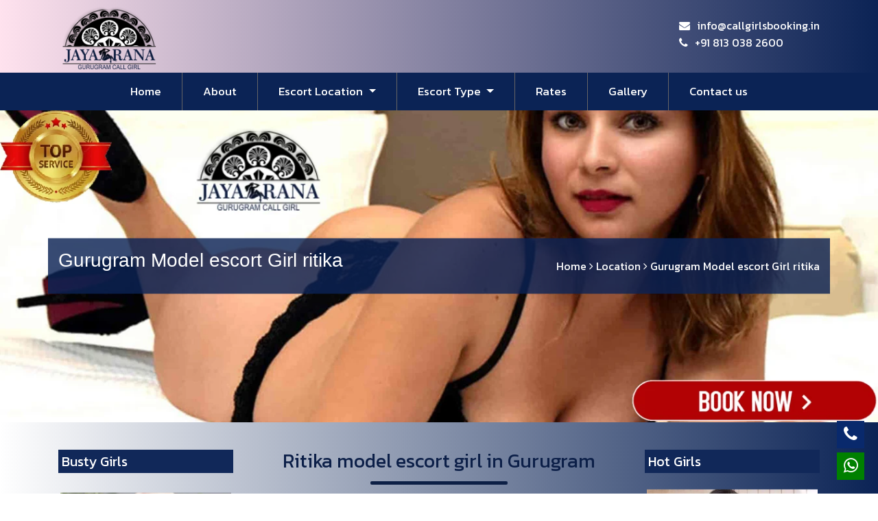

--- FILE ---
content_type: text/html
request_url: https://jayarana.com/model-escort-ritika.html
body_size: 17900
content:
<!DOCTYPE html>
<html>
<head>
  <title>Gurugram Model escort Girl Ritika Make your Time Colorful</title>
  <meta charset="utf-8">
  <meta name="viewport" content="width=device-width,initial-scale=1.0">
  <meta name="keyword" content="call girl Gurugram, Gurugram Ritika model escort girl, Gurugram call girl service, escort service Gurugram, Gurugram escort, Ritika model escort girl in Gurugram, Gurugram Ritika model escort girl, Gurugram call girl, call girl in Gurugram, escort service in Gurugram, Gurugram call girl service">
  <meta name="description" content="Gurugram Ritika Top Model Call Girl Ready Providing Hot Sex Services. hot Girls  This site is designed only for escorts and may include photo and materials Call Now.">
  <link rel="canonical" href="https://jayarana.com/model-escort-ritika.html">
    <meta property="og:title" content="Gurugram Model escort Girl Ritika Make your Time Colorful">
    <meta property="og:site_name" content="jayarana.com">   
    <meta property="og:url" content="https://jayarana.com/model-escort-ritika.html">
    <meta property="og:description" content="Gurugram Ritika Top Model Call Girl Ready Providing Hot Sex Services. hot Girls  This site is designed only for escorts and may include photo and materials Call Now.">
    <meta property="og:type" content="website">
    <meta property="og:image" content="https://jayarana.com/images/portfolio/priti-high-profile-escort.webp">
    <meta name="google-site-verification" content="lrFLE5WPRUm1Y2gzQuRIwro1pkUxd1MMkHrLvTlzbl8" />
    <meta name="author" content="Jayarana" />
    <meta content="FOLLOW, INDEX, ALL" name="robots" />
    <meta content="yes" name="ALLOW-SEARCH" />
    <meta name="language" content="English" />
  <link rel="stylesheet" type="text/css" href="css/bootstrap.min.css">
  <link rel="stylesheet" type="text/css" href="css/font-awesome.css">
  <link rel="stylesheet" type="text/css" href="css/jquery.flipster.min.css">
  <link rel="stylesheet" type="text/css" href="css/owl.carousel.min.css">
  <link rel="stylesheet" type="text/css" href="css/style.css">
  <link rel="icon" href="images/favicon.png">
<style>
  @media screen and (max-width: 768px){
  .Portfolio-sec .col-sm-3 img{
    height: 480px;
}
  }
  </style>
  <script type="application/ld+json">   
{  
  "@context": "https://schema.org/",
  "@type": "WebSite",
  "name": "jayarana.com",
  "url": "https://jayarana.com/model-escort-ritika.html",
  "potentialAction": {
    "@type": "SearchAction",
    "target": "https://jayarana.com/model-escort-ritika.html{search_term_string}",
    "query-input": "required name=search_term_string"
  }
}
</script>

<script type="application/ld+json">	
{
  "@context": "https://schema.org/",
  "@type": "Person",
  "name": "jayarana",
  "url": "https://jayarana.com/",
  "image": "https://jayarana.com/images/portfolio/pihu-model-call-girl.webp",
  "jobTitle": "Gurugram Ritika model escort girl",
  "worksFor": {
    "@type": "Organization",
    "name": "jayarana"
  }  
}
</script>
</head>
<body>
  
<div class="top-header" id="head">
    <div class="container">
      <div class="row">
        <div class="col-sm-6">
          <a class="navbar-brand" href="#">
            <img src="images/logo.png" alt="logo" title="Gurugram Female Escort"> 
          </a>
        </div>
        <div class="col-sm-6">
          <ul class="contact-info">
            <li><a href="/cdn-cgi/l/email-protection#78"><i class="fa fa-envelope"></i><span class="__cf_email__" data-cfemail="026b6c646d4261636e6e656b706e71606d6d696b6c652c6b6c">[email&#160;protected]</span></a></li>
            <li><a href="tel:+918130382600"><i class="fa fa-phone"></i>+91 813 038 2600</a></li>
          </ul>
        </div>
      </div>
    </div>
</div>

<header>
    <div class="container">
      <div class="row">
        <div class="col-sm-12">
          <nav class="navbar navbar-expand-lg">
              <button class="navbar-toggler" type="button" data-toggle="collapse" data-target="#navbarSupportedContent" aria-controls="navbarSupportedContent" aria-expanded="false" aria-label="Toggle navigation">
                <i class="fa fa-bars"></i>
              </button>

              <div class="collapse navbar-collapse" id="navbarSupportedContent">
                <ul class="navbar-nav justify-content-center">
                    <li class="nav-item">
                      <a class="nav-link" href="index.html">Home <span class="sr-only">(current)</span></a>
                    </li>
                    <li class="nav-item">
                      <a class="nav-link" href="about.html">About</a>
                    </li>
                    <li class="nav-item dropdown">
                      <a class="nav-link dropdown-toggle" href="#" id="navbarDropdown" role="button" data-toggle="dropdown" aria-haspopup="true" aria-expanded="false">
                        Escort Location
                      </a>
                      <div class="dropdown-menu" aria-labelledby="navbarDropdown">
                       <a href="manesar-escort.html"class="dropdown-item">Manesar</a>
                        <a href="noida-escorts.html"class="dropdown-item">Noida girls</a>
                        <a href="lucknow-escort.html"class="dropdown-item">Lucknow Escort</a>
                        <a href="bhiwadi-prostitute.html"class="dropdown-item">Bhiwadi Girls</a>
                        <a href="faridabad-escorts.html"class="dropdown-item">Faridabad Escort</a>
                        <a href="chandigarh-call-girl.html"class="dropdown-item">Cahandugarh Call Girl</a>
                        <a href="delhi-call-girl-hot-picture.html"class="dropdown-item">Delhi Call Girl</a>
                        <a href="call-girl-in-mumbai.html"class="dropdown-item">Mumbai Call Girl</a>
                        <a href="hyderabad-escorts.html"class="dropdown-item">Hyderabad Escort</a>
                        <a href="neemrana-call-girl.html"class="dropdown-item">Neemrana Call Girrl</a>
                        <a href="jaipur-call-girl.html"class="dropdown-item">Jaipur Call Girl</a>
                      </div>
                    </li>
                    <li class="nav-item dropdown">
                      <a class="nav-link dropdown-toggle" href="#" id="navbarDropdown" role="button" data-toggle="dropdown" aria-haspopup="true" aria-expanded="false">
                        Escort Type
                      </a>
                      <div class="dropdown-menu" aria-labelledby="navbarDropdown">
                        <a href="russian-escort-service.html" class="dropdown-item">Russian Escort</a>
                        <a href="gurugram-dating-girl.html" class="dropdown-item">Gurugram Dating Girl</a>
                        <a href="gurugram-call-girl-home-service-delivery" class="dropdown-item">Home Delivery Service</a>
                        <a href="gurugram-call-girl-online-booking" class="dropdown-item">Online Booking Call Girl</a>
                        <a href="female-escorts-in-gurugram" class="dropdown-item">Female Escort</a>
                      </div>
                    </li>
                    <li class="nav-item">
                      <a class="nav-link" href="rates.html">Rates</a>
                    </li>
                    <li class="nav-item">
                      <a class="nav-link" href="gallery.html">Gallery</a>
                    </li>
                    <li class="nav-item">
                      <a class="nav-link border-none" href="contact.html">Contact us</a>
                    </li>
                </ul>
            </div>
          </nav>
        </div>
      </div>
    </div>
  </header>

<div class="breadcrumb-wrap">
  <img src="images/sexiest-call-girls-indian.webp" alt="Gurugram call girl">
  <div class="container">
    <div class="row"> 
      <div class="col-sm-6">
          <h3 class="text-white">Gurugram Model escort Girl ritika</h3>
      </div>
      <div class="col-sm-6">
        <ul>
            <li><a href="index.html">Home</a></li>
            <li><a href="#"><i class="fa fa-angle-right"></i></a></li>
            <li><a href="#">Location</a></li>
            <li><a href="#"><i class="fa fa-angle-right"></i></a></li>
            <li><a href="model-escort-ritika.html">Gurugram Model escort Girl ritika</a></li>
          </ul>
      </div>
    </div>
  </div>
</div>

<!--middle sec-->
<div class="content-sec common-padding">
  <div class="container">
    <div class="row">
      <div class="col-sm-3">
        <div class="side-img">
          <h3>Busty Girls</h3>
          <div class="img-side">
            <img src="images/girls/red-bra-model-call-girl.webp" alt="Gurugram call girl low rate service">
			<img src="images/girls/jayarana-top-model-call-girl-number.webp" alt="call girl in Gurugram">
          </div>
        </div>
      </div>
      <div class="col-sm-6">
        <div class="content-wrap">
        <h1 class="title">Ritika model escort girl in Gurugram</h1>

        <p> many people use different positions to satisfy their sexual desires. It's true that different positions can make your sexual experiences more pleasurable and attractive. As far as sex positions are concerned, the 69th most popular position is oral sex. It makes your sexual moments more pleasurable and thrilling. This is the most attractive and popular sex position. Ritika model escort girl in Gurugram can make your time more entertaining by dating and enjoying drinks together. They will make you realize your sexual lust and you will also be able to enjoy quality time with your partner. When you enjoy such moments, you will feel much better. The girls will guide you through a series of blowjobs that will enhance your erotic experience and increase your desire. These blowjobs will take your sexual pleasure to a whole new level. These girls are experienced and well-trained escorts in the industry, making them aware of sexual positions and strategies that will make your sexual experience more enjoyable. According to research and surveys,These moments can allow you to experience a high dose of adventurous sex as well as quality time with your partners. You can choose from a variety of Ritika model escort girl including independent girls, Available list <mark>high profile Ritika model escort girl</mark> or anyone else. These girls belong to prestigious society and are good at conversation.</p>

        </div>
      </div>
      <div class="col-sm-3">
        <div class="side-img">
          <h3>Hot Girls</h3>
          <div class="img-side">
              <img src="images/girls/low-price-call-girl-service.webp"alt="Gurugram collage call girl low rate service">
			  <img src="images/girls/fun-with-desi-call-girl-jayarana.webp"alt="Gurugram housewife call girl ">
            </div>
        </div>
      </div>
    </div>
  </div>
</div>
<!--middle sec-->

<!--category swipe content-->
	
    <section class="outer-location-box pd-topbtm-60">
	<div class="container">
		<div class="main-hd">
			<h6 class="white-text text-center">Our Call Girl Category</h6>
		</div> Gurugram 

		<div class="category-tab">
			<div class="category-tabsInner">
				<ul>
					<li class="active" id="cate-1-tri">
						<div class="category-tab-box">
							<div class="category-img"><img src="images/gurugram-call-girl.jpg" alt="airhostess Ritika model escort girl in Gurugram " title="airhostess Ritika model escort girl in Gurugram "></div>
							<div class="category-txt">airhostess Ritika model escort girl </div>
						</div>
					</li>
					<li id="cate-2-tri" class="">
						<div class="category-tab-box">
							<div class="category-img"><img src="images/pihu.jpg" alt="pihu housewife Ritika model escort girl in Gurugram " title="housewife Ritika model escort girl in Gurugram "></div>
							<div class="category-txt">Housewife Ritika model escort girl</div>
						</div>
					</li>
					<li id="cate-3-tri" class="">
						<div class="category-tab-box">
							<div class="category-img"><img src="images/smriti-top-rated-escort.webp" alt="independent Ritika model escort girl in Gurugram " title="independent Ritika model escort girl in Gurugram "></div>
							<div class="category-txt">Independent Ritika model escort girl</div>
						</div>
					</li>

					<li id="cate-4-tri" class="">
						<div class="category-tab-box">
							<div class="category-img"><img src="images/russian-stella-call-girl.webp" alt="high profile Ritika model escort girl in Gurugram " title="high profile Ritika model escort girl in Gurugram "></div>
							<div class="category-txt">High Profile Ritika model escort girl</div>
						</div>
					</li>

					<li id="cate-5-tri" class="">
						<div class="category-tab-box">
							<div class="category-img"><img src="images/priti.jpg" alt="russian Ritika model escort girl in Gurugram " title="russian Ritika model escort girl in Gurugram "></div>
							<div class="category-txt">Russian Ritika model escort girl</div>
						</div>
					</li>
					<li id="cate-6-tri" class="">
						<div class="category-tab-box">
							<div class="category-img"><img src="images/jayarana-housewife-call-girl.webp" alt="college  Ritika model escort girl in Gurugram " title="college Ritika model escort girl in Gurugram "></div>
							<div class="category-txt">College Ritika model escort girl</div>
						</div>
					</li>
				</ul>
			</div>


			<div class="category-tab-content">
				<div class="category-tabbox" id="category-1" style="display: block;">
					<div class="category-dis">
						<div class="category-dis-lf">
							<img src="images/gurugram-call-girl.jpg" alt="airhostess Ritika model escort girl in Gurugram" title="airhostess Ritika model escort girl in Gurugram ">
						</div>

						<div class="category-dis-rt">
							<div class="category-dis-hd">Airhostess Ritika model escort girl</div>

							<div class="category-dis-txt">
								<ul>
									<li>Name : 	Anjali</li>
									<li>Figure : 	28,32,28</li>
									<li>Hair &amp; Eyes : 	Black</li>
									<li>Height : 	5'5</li>
									<li>Body Weight : 	49kg</li>
									<li>Language : 	Hindi, English</li>
									<li>Hobbies : 	Music</li>
								</ul>
								
								<p>Our hot Russian Ritika model escort girl are chosen by many people for different types of satisfaction.Our agency has all kinds of Airhostess Ritika model escort girl. Our experts are able to meet all the needs of Verified and<strong><mark><a href="https://jayarana.com/">Airhostess Ritika model escort girl</a></strong></mark> from our customers. Verified Ritika model escort girl has a large number of Indian and foreign Airhostess Ritika model escort girl. If you're tired of Indian girls and want to try something different, you can choose from the foreign girls we offer. Above, you read about some of the most important functions of our Ritika model escort girl Agency.</p> 
							</div>
						</div>
					</div>
					<p style="color:white;font-size:21px">We have given you the information you needed about our Call Girl Agency. On this website, we'll keep you informed about our agency, our Ritika model escort girl, and more. Don't close this page until the article has been completed. There are many traits which relate to Ritika model escort girl.You will find that our agency has many more specialties. We offer both an incall and outcall service for all our customers. You will find out more about us.  You need to be aware. We advise you to not close this page, or any of the sections on this website.</p>
								<a href="" class="read-more-btn">Airhostess Ritika model escort girl</a>
				</div>

				<div class="category-tabbox" id="category-2" style="display: none;">
					<div class="category-dis">
						<div class="category-dis-lf">
							<img src="images/pihu.jpg" alt="housewife Ritika model escort girl in Gurugram " title="housewife Ritika model escort girl in Gurugram ">
						</div>

						<div class="category-dis-rt">
							<div class="category-dis-hd">Housewife Ritika model escort girl</div>

							<div class="category-dis-txt">
								<ul>
									<li>Name : 	Ruby</li>
									<li>Figure : 	34,32,20</li>
									<li>Hair &amp; Eyes : 	Black</li>
									<li>Height : 	5'7</li>
									<li>Body Weight : 	54kg</li>
									<li>Language : 	Hindi, English</li>
									<li>Hobbies : 	Music</li>
								</ul>
								
								<p>Gurugram Housewife Ritika model escort girl Services. We hold our women prepared for these occasions to ensure we don't disappoint them in any way. From luring the men to making them feel attractive on the bed to lead them to experience the extraordinary sexual delight, Gurugram may be one of those towns where there is a high demand for sexual providers. We've got some of the best <strong><mark><a href="https://jayarana.com/">housewife Ritika model escort girl</a></mark></strong> positioned in Gurugram. We understand that the elite clients of Gurugram demand quality </p> 
							</div>
						</div>
					</div>
					<p style="color:white;font-size:21px">we have them ready. Our Gurugram Ritika model escort girl have been trained in all. We also offer a number of services to help you have an unforgettable erotic experience. You won't feel like you are in the wrong place to enjoy intercourse.</p>
								<a href="" class="read-more-btn">Housewife Ritika model escort girl</a>
				</div>

				<div class="category-tabbox" id="category-3" style="display: none;">
					<div class="category-dis">
						<div class="category-dis-lf">
							<img src="images/smriti-top-rated-escort.webp" alt="independent Ritika model escort girl in Gurugram " title="independent Ritika model escort girl in Gurugram ">
						</div>

						<div class="category-dis-rt">
							<div class="category-dis-hd">Independent Ritika model escort girl</div>

							<div class="category-dis-txt">
								<ul>
									<li>Name : 	Meenakshi</li>
									<li>Figure : 	28,30,32</li>
									<li>Hair &amp; Eyes : 	Black</li>
									<li>Height : 	5'6</li>
									<li>Body Weight : 	48kg</li>
									<li>Language : 	Hindi, English</li>
									<li>Hobbies : 	Music</li>
								</ul>
								
								<p>This is the place where you can realize all your bizarre fantasies. independent <strong><mark><a href="https://jayarana.com/">Ritika model escort girl In Gurugram</a></mark></strong> have curvy figures and are well-behaved. They will be the perfect girl for you. Beauty is a thing of angelic proportions. They are then trained in seduction skills and entertainment expertise. They become an adult companion and complete entertainer in various situations. We have a wide range of independent girls who can fulfill all your needs and desires.</p>								
								
								<a href="" class="read-more-btn">Independent Ritika model escort girl</a>
							</div>
						</div>
					</div>
				</div>

				<div class="category-tabbox" id="category-4" style="display: none;">
					<div class="category-dis">
						<div class="category-dis-lf">
							<img src="images/russian-stella-call-girl.webp" alt="high profile Ritika model escort girl in Gurugram " title="high profile Ritika model escort girl in Gurugram ">
						</div>

						<div class="category-dis-rt">
							<div class="category-dis-hd">High Profile Ritika model escort girl</div>

							<div class="category-dis-txt">
								<ul>
									<li>Name : 	Sarika</li>
									<li>Figure : 	31,32,28</li>
									<li>Hair &amp; Eyes : 	Black</li>
									<li>Height : 	5'4</li>
									<li>Body Weight : 	47kg</li>
									<li>Language : 	Hindi, English</li>
									<li>Hobbies : 	Music</li>
								</ul>
								
								<p>You are officially welcome to Gurugram. Cheap money is safe, currently the person is busy with work 24 hours a day, sometimes planning a night out with hot girls. We provide beautiful Ritika model escort girl in Gurugram who are very hot and gorgeous, their body is creamy, and we will provide top <strong><mark><a href="https://jayarana.com/">class high profile Ritika model escort girl</a></mark></strong> in Gurugram to satisfy the inner soul, you will enjoy our mature high profile Ritika model escort girl in Gurugram. high profile Girls will be made available through this medium. Who takes care of your heart.</p> 
							</div>
						</div>
					</div>
					<p style="color:white;font-size:21px">Nearby is the best option. Because your time is valuable, you will feel the quality of the time you have invested in yourself and your mind will be excited thinking that your hot girls will be just the way you like them. And they have a desire in their mind, you can also ask for a girl for yourself through our Ritika model escort girl Gurugram. There are many agencies providing model high profile Ritika model escort girl numbers in Gurugram but very few agencies provide quality high profile girls.</p>
								<a href="" class="read-more-btn">High Profile Ritika model escort girl</a>
				</div>

				<div class="category-tabbox" id="category-5" style="display: none;">
					<div class="category-dis">
						<div class="category-dis-lf">
							<img src="images/priti.jpg" alt="russian Ritika model escort girl in Gurugram " title="russian Ritika model escort girl in Gurugram ">
						</div>

						<div class="category-dis-rt">
							<div class="category-dis-hd">Russian Ritika model escort girl</div>

							<div class="category-dis-txt">
								<ul>
									<li>Name : 	Kamani</li>
									<li>Figure : 	30,34,30</li>
									<li>Hair &amp; Eyes : 	Black</li>
									<li>Height : 	5'7</li>
									<li>Body Weight : 	52kg</li>
									<li>Language : 	Hindi, English</li>
									<li>Hobbies : 	Music</li>
								</ul>
								
								<p>Russian girls are priced differently. Russian girls booking rates start at INR. 4000/-INR. Rs 6000/-to Rs 12,000 Below is the contact number to <strong><mark><a href="https://jayarana.com/">book Russian Girl</a></mark></strong> India. Below is the Russian Girl booking process state by state.</p>
								<a href="" class="read-more-btn">Russian Ritika model escort girl</a>
							</div>
						</div>
					</div>
				</div>

				<div class="category-tabbox" id="category-6" style="display: none;">
					<div class="category-dis">
						<div class="category-dis-lf">
							<img src="images/jayarana-housewife-call-girl.webp"alt="college Ritika model escort girl in Gurugram " title="college Ritika model escort girl in Gurugram ">
						</div>

						<div class="category-dis-rt">
							<div class="category-dis-hd">College Ritika model escort girl</div>

							<div class="category-dis-txt">
								<ul>
									<li>Name : 	Latika</li>
									<li>Figure : 	28,32,28</li>
									<li>Hair &amp; Eyes : 	Black</li>
									<li>Height : 	5'5</li>
									<li>Body Weight : 	49kg</li>
									<li>Language : 	Hindi, English</li>
									<li>Hobbies : 	Music</li>
								</ul>
								
								<p>You will not feel any discomfort here. We will give you the five-star hotel and many houses you need in the new district. If you are looking to relax, you can enjoy this level. Will take. will enjoy. With the help of <strong><mark><a href="https://jayarana.com/">Gurugram collage Ritika model escort girl</a></mark></strong>, you will be able to provide complete satisfaction. Our services can be used in a positive way. This will help us to realize that collage girls are the ones who provide the highest percentage of the best collage call girl. This will soon end. You will have a great time with Gurugram collage girls.</p> 
							</div>
						</div>
					</div>
					<p style="color:white;font-size:21px">This hot collage girl hails from the district of whole state of India. In today's fast-paced fashion world, it can be difficult to find the best collage girls. Their sensual intimacy will thrill you.</p>
								<a href="" class="read-more-btn">College Ritika model escort girl</a>
				</div>

			</div>


		</div>
		

	</div>

</section>

<!--end category swipe content-->

<!--content with right image-->
<div class="content-sec common-padding border-top">
  <div class="container">
    <div class="row">
      <div class="col-sm-12">
        <div class="content-wrap bold">
        <h3 class="title">Ritika model escort girl pictures are being updated online</h3>
        <p> Gurugram Ritika model escort girl photos with phone numbers so that one can select <mark>Real pictures of Gurugram Ritika model escort girl</mark> as per their choice. In fact, they are genuine and not imitations or fakes because we do not encourage them. Customers can choose the girls they see in the photos. Most of the men like to spend quality time with their dream sexual partner to get more pleasure and excitement. At Gurugram Ritika model escort girl, our main objective is to satisfy the needs of our clients in sexual encounters. We provide  Moreover, various pictures of Ritika model escort girl can be seen in WhatsApp which can help in knowing the details.

</p>

        <p>take the services of a call girl for a short Anyone who is looking for a better female companion can  period of time. Our agency will upload latest photos of Ritika model escort girl in Gurugram with phone numbers online and customers can browse them easily. Additionally, we will send recent photos of the Ritika model escort girl to customers via WhatsApp and they can contact them directly to know more about the details including prices. Customers also visit their favorite places to build a stronger relationship with our Ritika model escort girl. Gurugram is popular for its historical attractions and other things which invites a large number of tourists from other parts of India. At the same time, some people may feel isolated and depressed due to busy lifestyles. Our agency enables customers to choose <mark>Ritika model escort girl in Gurugram</mark> at an estimated budget to enjoy extreme pleasure. Moreover, our girls are well trained and they know how to impress clients with professional techniques in bed. Secondly, they come from different walks of life, allowing customers to ensure greater safety and comfort when it comes to erotic activities.</p>

        </div>
      </div>
    </div>
  </div>
</div>
<!--content with right image-->

<!--dropdown sec-->
<div class="drop-sec dark-bg common-padding border-top">
  <div class="container">
    <div class="row">
      <div class="col-sm-4 vert-align">
        <nav class="navbar navbar-expand-lg">              
              <div class="navbar-collapse" id="navbarSupportedContent">
                <ul class="navbar-nav justify-content-center">
                      <li class="nav-item dropdown">
                      <a class="nav-link dropdown-toggle" href="#" id="navbarDropdown" role="button" data-toggle="dropdown" aria-haspopup="true" aria-expanded="false" style="background: linear-gradient(to right, rgb(17 42 94) 0%, rgb(53 82 143) 45%, rgb(0 25 76) 100%);border: 2px solid #fab421;border-radius: 3px;">
                        Escort Location
                      </a>
                      <div class="dropdown-menu" aria-labelledby="navbarDropdown">
                        <a href="manesar-escort.html" class="dropdown-item">Manesar</a>
                        <a href="noida-escorts.html" class="dropdown-item">Noida girls</a>
                        <a href="lucknow-escort.html" class="dropdown-item">Lucknow Escort</a>
                        <a href="bhiwadi-prostitute.html" class="dropdown-item">Bhiwadi Girls</a>
                        <a href="faridabad-escorts.html" class="dropdown-item">Faridabad Escort</a>
                        <a href="chandigarh-call-girl.html" class="dropdown-item">Cahandugarh Call Girl</a>
                        <a href="delhi-call-girl-hot-picture.html" class="dropdown-item">Delhi Call Girl</a>
                        <a href="call-girl-in-mumbai.html" class="dropdown-item">Mumbai Call Girl</a>
                        <a href="hyderabad-escorts.html" class="dropdown-item">Hyderabad Escort</a>
                        <a href="neemrana-call-girl.html" class="dropdown-item">Neemrana Call Girrl</a>
                        <a href="jaipur-call-girl.html" class="dropdown-item">Jaipur Call Girl</a>
                      </div>
                    </li>
                </ul>
            </div>
          </nav>
      </div>
      <div class="col-sm-4">
        <div class="logo_img">
          <img src="images/batch1.png">
        </div>
      </div>
      <div class="col-sm-4 vert-align">
        <nav class="navbar navbar-expand-lg">              
              <div class="navbar-collapse" id="navbarSupportedContent">
                <ul class="navbar-nav justify-content-center">
                      <li class="nav-item dropdown">
                      <a class="nav-link dropdown-toggle" href="#" id="navbarDropdown" role="button" data-toggle="dropdown" aria-haspopup="true" aria-expanded="false" style="background: linear-gradient(to right, rgb(17 42 94) 0%, rgb(53 82 143) 45%, rgb(0 25 76) 100%);border: 2px solid #fab421;border-radius: 3px;">
                        Escort Category
                      </a>
                      <div class="dropdown-menu" aria-labelledby="navbarDropdown">
                        <a href="delhi-call-girl-number.html" class="dropdown-item">Call Girl Number</a>
                        <a href="gurugram-call-girl-near-me.html" class="dropdown-item">Call Girl Near me</a>
                        <a href="gurugram-call-girl-online-booking.html" class="dropdown-item">Online Booking Call Girl</a>
                        <a href="gurugram-call-girl-whatsapp-number.html" class="dropdown-item">Call Girl Whatsapp Number</a>
                        <a href="gurugram-dating-girl.html" class="dropdown-item">Dating Girl</a>
                        <a href="gurugram-night-call-girl-number.html" class="dropdown-item">Nigh Call Girl Number</a>
                        <a href="housewife-escort-gurugram.html" class="dropdown-item">Housewife Escort</a>
                        <a href="model-escorts-in-gurugram.html" class="dropdown-item">Model Escort</a>
                        <a href="new-call-girl-in-gurugram.html" class="dropdown-item">New Call Girl</a>
                        <a href="manesar-escort.html"class="dropdown-item"> Women Seeking Men </a>
                        <a href="prostitute-escort-gurugram.html" class="dropdown-item">Prostitute Escort </a>
                        <a href="russian-escorts-gurugram.html" class="dropdown-item">Russian Escort </a>
                        <a href="women-seeking-men-in-gurugram.html" class="dropdown-item">Women Seeking Men</a>
                        <a href="cheap-price-call-girls-in-gurugram.html" class="dropdown-item">Cheap Price Call Girl</a>
                        <a href="female-escorts-in-gurugram.html" class="dropdown-item">Female Escort</a>
                      </div>
                    </li>
                </ul>
            </div>
          </nav>
      </div>

      <div class="col-sm-12">
        <ul class="cat_sec">
        <li><a href="cheap-price-call-girls-in-gurugram.html">Cheap Price Call Girl in Gurugram</a></li>
        <li><a href="female-escorts-in-gurugram.html">Air Hostess Call Girl</a></li>
        <li><a href="cheap-price-call-girls-in-gurugram.html">Threesome Call Girl</a></li>
        <li><a href="gurugram-dating-girl.html">Indian Independent Call Girl</a></li>
        <li><a href="gurugram-dating-girl.html">Forigners Call Girl</a></li>
        <li><a href="gurugram-night-call-girl-number.html">Young Ladies Call Girl</a></li>
        <li><a href="gurugram-night-call-girl-number">Call Girl 69 Service</a></li>
        <li><a href="gurugram-call-girl-near-me.html">Women Seeking Men</a></li>
        <li><a href="housewife-escort-gurugram.html">Busty Ritika model escort girl</a></li>
        <li><a href="new-call-girl-in-gurugram">Party Girls Call Girl</a></li>
        <li><a href="model-escorts-in-gurugram.html">Curvy Figure Call Girl</a></li>
        <li><a href="manesar-escort.html">House Wifes Call Girl </a></li>
        <li><a href="russian-escorts-gurugram.html">Slim Call Girl</a></li>
        <li><a href="women-seeking-men-in-gurugram.html">Couples Experiance</a></li>
      </ul>
      </div>

    </div>
  </div>
</div>
<!--dropdown sec-->

<!--portfolio sec-->
<div class="Portfolio-sec common-padding content-sec border-top">
  <div class="container">
    <div class="row">
      <div class="col-sm-12">
        <h3 class="title">Ritika model escort girl Availaable at cheap rate</h3>
      </div>
      <div class="col-sm-4">
        <div class="port_sec">
          <img src="images/available-now.gif" class="gif-port" alt="new call girl Gurugram">
          <img src="images/portfolio/gurugram-low-price-call-girl.webp" class="girl-img" alt="high profile call girl">
          
          <figcaption><a href='deepika-escorts-girl.html'>Deepika Escorts Girl</a> <br>
            <i class="fa fa-star"></i>
            <i class="fa fa-star"></i>
            <i class="fa fa-star"></i>
            <i class="fa fa-star-half"></i>
          </figcaption>
        </div>
      </div>

      <div class="col-sm-4">
        <div class="port_sec">
          <img src="images/available-now.gif" class="gif-port"  alt="bold figure call girl">
          <img src="images/portfolio/gurugram-women-seeking-men-ruchika.webp" class="girl-img" alt="independent call girl Gurugram">
          
          <figcaption><a href='kritika-busty-female-escort.html'>Kritika Busty Female Escort</a> <br>
            <i class="fa fa-star"></i>
            <i class="fa fa-star"></i>
            <i class="fa fa-star"></i>
            <i class="fa fa-star"></i>
          </figcaption>
        </div>
      </div>

      <div class="col-sm-4">
        <div class="port_sec">
          <img src="images/available-now.gif" class="gif-port" alt="collage call girl Gurugram">
          <img src="images/portfolio/model-escort-nikita.webp" class="girl-img" alt="beutyful call girl in Gurugram">
          
          <figcaption><a href='model-escort-ritika.html'>Model Escort Ritika</a> <br>
            <i class="fa fa-star"></i>
            <i class="fa fa-star"></i>
            <i class="fa fa-star"></i>
            <i class="fa fa-star"></i>
          </figcaption>
        </div>
      </div>

      <div class="col-sm-4">
        <div class="port_sec">
          <img src="images/available-now.gif" class="gif-port"alt="russian call girl Gurugram" >
          <img src="images/portfolio/monika-busty-cheap-escort.webp" class="girl-img"alt="Gurugram call girl busty escort service">
          
          <figcaption><a href='monika-independent-escorts.html'>Monika Independent Escorts </a> <br>
            <i class="fa fa-star"></i>
            <i class="fa fa-star"></i>
            <i class="fa fa-star"></i>
          </figcaption>
        </div>
      </div>

      <div class="col-sm-4">
        <div class="port_sec">
          <img src="images/available-now.gif" class="gif-port"alt="lusty call girl Gurugram">
          <img src="images/portfolio/neha-college-call-girl.webp" class="girl-img"alt="bold figure collage call girl Gurugram">
          
          <figcaption><a href='neha-college-girl.html'>Neha College Girl</a> <br>
            <i class="fa fa-star"></i>
            <i class="fa fa-star"></i>
            <i class="fa fa-star-half"></i>
          </figcaption>
        </div>
      </div>

      <div class="col-sm-4">
        <div class="port_sec">
          <img src="images/available-now.gif" class="gif-port" alt="Gurugram airhostess call girl">
          <img src="images/portfolio/payal-independent-call-girl.webp" class="girl-img" alt="Gurugram curvy figure call girl">
          
          <figcaption><a href='payal-escorts-girl.html'>Payal Escorts Girl</a> <br>
            <i class="fa fa-star"></i>
            <i class="fa fa-star"></i>
            <i class="fa fa-star-half"></i>
          </figcaption>
        </div>
      </div>

      <div class="col-sm-4">
        <div class="port_sec">
          <img src="images/available-now.gif" class="gif-port" alt="young call girl Gurugram">
          <img src="images/portfolio/pihu-model-call-girl.webp" class="girl-img" alt="innocent call girl Gurugram">
          
          <figcaption><a href='pihu-escorts-girl.html'>Pihu Escorts Girl</a> <br>
            <i class="fa fa-star"></i>
            <i class="fa fa-star"></i>
            <i class="fa fa-star"></i>
            <i class="fa fa-star-half"></i>
          </figcaption>
        </div>
      </div>

      <div class="col-sm-4">
        <div class="port_sec">
          <img src="images/available-now.gif" class="gif-port"alt="high profile call girl Gurugram">
          <img src="images/portfolio/priti-high-profile-escort.webp" class="girl-img"alt="beautyfull call girl Gurugram">
          
          <figcaption><a href='priti-escorts-girl.html'>Priti Escorts Girl</a> <br>
            <i class="fa fa-star"></i>
            <i class="fa fa-star"></i>
            <i class="fa fa-star"></i>
          </figcaption>
        </div>
      </div>

      <div class="col-sm-4">
        <div class="port_sec">
          <img src="images/available-now.gif" class="gif-port"alt="village call girl">
          <img src="images/portfolio/priyanka-vip-call-girl.webp" class="girl-img"alt="dessi aunty call girl Gurugram">
          
          <figcaption><a href='priyanka-escorts-girl.html'>priyanka Escorts Girl</a> <br>
            <i class="fa fa-star"></i>
            <i class="fa fa-star"></i>
            <i class="fa fa-star-half"></i>
          </figcaption>
        </div>
      </div>

      <div class="col-sm-4">
        <div class="port_sec">
          <img src="images/available-now.gif" class="gif-port"alt="">
          <img src="images/portfolio/rajda-top-model-call-girl.webp" class="girl-img"alt="top model call girl Gurugram ">
          
          <figcaption><a href='rajda-escorts-girl.html'>Rajda Escorts Girl</a> <br>
            <i class="fa fa-star"></i>
            <i class="fa fa-star"></i>
            <i class="fa fa-star-half"></i>
          </figcaption>
        </div>
      </div>

      <div class="col-sm-4">
        <div class="port_sec">
          <img src="images/available-now.gif" class="gif-port"alt="top 10 call girl Gurugram">
          <img src="images/portfolio/ritika-sizzling-call-girl.webp" class="girl-img"alt="cheap price call girl Gurugram">
          
          <figcaption><a href='smriti-escorts-girl.html'>Smriti Escorts Girl</a> <br>
            <i class="fa fa-star"></i>
            <i class="fa fa-star"></i>
            <i class="fa fa-star"></i>
            <i class="fa fa-star-half"></i>
          </figcaption>
        </div>
      </div>

      <div class="col-sm-4">
        <div class="port_sec">
          <img src="images/available-now.gif" class="gif-port" alt="low rate call girl Gurugram">
          <img src="images/portfolio/smriti-foreplay-service-call-girl.webp" class="girl-img"alt="housewife call girl Gurugram">
          
          <figcaption><a href='ritika-escorts-girl.html'>Ritika Escorts Girl</a> <br>
            <i class="fa fa-star"></i>
            <i class="fa fa-star"></i>
            <i class="fa fa-star"></i>
            <i class="fa fa-star"></i>
            <i class="fa fa-star-half"></i>
          </figcaption>
        </div>
      </div>
    </div>
  </div>
</div>
<!--portfolio sec-->

<!--read more-->
<div class="read_section common-padding light-blue border-top">
  <div class="container">
    <div class="row">
      <div class="col-sm-12">
        <h3 class="title">Hot Jayarana Chicks are Available for you !</h3>
      </div>
      <div class="col-sm-4">
        <div class="rd-wrap">
          <img src="images/bold-figure-call-girl.png">
          <figcaption>Sex in the City</figcaption>
          <div id="section">
            <div class="article">
              <p>Our Jayarana escort agency has a call girl in front of you, but you won't be able to speak to her at all since, after seeing her, you'll feel as though an angel has appeared to you in a dream.  
              </p>
              <p class="moretext">
                Now is your opportunity to start dating your ideal woman. If you want you can schedule in advance after having a short chat with the girl of your dreams. Despite the fact that you may have your own preferences, we want to share our opinion with you by telling you what you should do and how.
              </p>
            </div>
            <a class="moreless-button" href="javascript:void(0)"><i class="fa fa-angle-double-right" aria-hidden="true"></i>Read more</a>
          </div>
        </div>
      </div>
      <div class="col-sm-4">
        <div class="rd-wrap">
          <img src="images/728751-200.png">
          <figcaption>We Provide Variety</figcaption>
          <div id="section">
            <div class="article">
              <p>Jayarana is a city known for its rich history, culture, and diversity. It has always been a hub for tourist attractions and business opportunities. With an influx of people coming in and out of the city, 
              </p>
              <p class="moretext1">
                 it is no wonder that the demand for companionship services has increased over the years. Amongst the various companion services available in Jayarana, one service stands out - The Jayarana Call Girl Service. This service is well-known for providing high-quality experiences to clients who are looking for a variety of options when it comes to their companions. Whether you're looking for someone to spend time with in public or seeking more intimate experiences behind closed doors, this service has got you covered with their diverse range of Ritika model escort girl.
              </p>
            </div>
            <a class="moreless-button1" href="javascript:void(0)"><i class="fa fa-angle-double-right" aria-hidden="true"></i>Read more</a>
          </div>
        </div>
      </div>
      <div class="col-sm-4">
        <div class="rd-wrap">
          <img src="images/728756-200.png">
          <figcaption>Exclusive Girls Available</figcaption>
          <div id="section">
            <div class="article">
              <p>They offer a safe and discreet service that ensures your privacy TIn today's fast-paced world, it has become increasingly difficult to find a reliable companion who can provide both physical and emotional satisfaction. This is where the services of Ritika model escort girl come in handy.   
              </p>
              <p class="moretext2">
                These exclusive companions are trained to cater to their clients' needs and provide an unforgettable experience that leaves them wanting more. Ritika model escort girl are not just your average escorts; they are sophisticated women who are well-versed in the art of seduction. From high-end parties to intimate dinners, these ladies can accompany you anywhere you desire. is maintained at all times. Whether you're looking for a one-time fling or a long-term arrangement, there's always an exclusive call girl available to fulfill your desires. 
              </p>
            </div>
            <a class="moreless-button2" href="javascript:void(0)"><i class="fa fa-angle-double-right" aria-hidden="true"></i>Read more</a>
          </div>
        </div>
      </div>
    </div>
  </div>
</div>
<!--read more-->

<!--side content-->
<div class="side-content border-top common-padding content-sec">
  <div class="container">
    <div class="bg">
      <div class="row">
        <div class="col-sm-3">
          <img src="images/side-image/gurugram-call-girls.jpg" alt="">
        </div>
        <div class="col-sm-9 bold">

          <h3 class="title">GET TIME SAVING SERVICE</h3>

          <p>We are very punctual. We provide service only at the specified time. We know the value of time. How much is the value of time in this fast-paced life. For a man, if you do not have much time, then you can WhatsApp us your current location and the girl will contact you as per your information. You will be reached at the address. We provide incall and outcall service because many people get tired after work and do not feel like going anywhere and they think that some such woman should come and remove the tiredness of the body. And this happens in reality, just call us and select your favorite girl and tell us and the girl will reach your place within minutes and save your time.</p>
        </div>
		
		<div class="col-sm-3">
          <img src="images/side-image/gurugram-indian-hot-girl.webp" alt="">
        </div>
        <div class="col-sm-9 bold">

          <h3 class="title">We believe that our clients'</h3>

          <p>Furthermore, having a good reputation enables us to attract new clients and retain existing ones. We know that our clients are looking for high-quality services and discretion, which is why we strive to provide both. Our Gurugram Ritika model escort girl agency understands the importance of maintaining a positive reputation within the industry. We believe that our clients' opinions matter, and we take their input seriously. It's crucial for us to listen to feedback from our clients in order to improve our services and ensure that their experience is always exceptional. </p>
        </div>
      </div>
    </div>
	
	

    <div class="bg">
      <div class="row">
        
        <div class="col-sm-9 bold">

          <h3 class="title">What sets Gurugram apart A luxury hub</h3>

          <p>The allure of hotel room encounters lies in the merging of two separate worlds, where anonymity and indulgence create an intoxicating escape from reality. Within the confines of these four walls, a sense of freedom takes hold, allowing individuals to embrace their sensual desires without judgment or consequence. The mere act of stepping foot into a hotel room can instantly transform one's mindset, as they leave behind the pressures and responsibilities of their everyday lives. Hotel rooms have become synonymous with secrecy and mystery, breeding an atmosphere where fantasies flourish and inhibitions fade away. It is within these spaces that people feel liberated to explore their deepest passions and allow themselves to be consumed by pleasure. The plush surroundings, soft lighting, and opulent amenities further enhance this seductive experience. For many, the allure lies in the knowledge that these encounters are fleeting and transient; moments that will forever remain locked within the confines of memory.

</p>
        </div>
		<div class="col-sm-3">
          <img src="images/side-image/local-call-girls-gugruram.jpg" alt="">
        </div>
		 <div class="col-sm-9 bold">

          <h3 class="title">Safety precautions to keep in mind</h3>

          <p>When it comes to meeting Ritika model escort girl, safety should always be a top priority. It’s important to keep in mind some basic precautions to stay safe during your encounters with these professionals. First and foremost, make sure you are communicating directly with the person you intend to meet. Do not rely on third-party agents or intermediaries who may not have your best interests in mind. Additionally, take the time to research the person you plan on meeting. Look up their online profiles and read reviews from previous clients if possible. This will give you a better sense of who they are and what kind of experience you can expect. Finally, always use protection during sexual encounters. This is not only for your own health but also for that of the other person involved. Make sure you have access to condoms and practice safe sex at all times.</p>
        </div>
		<div class="col-sm-3">
          <img src="images/side-image/indian-seduce-call-girl.webp" alt="">
        </div>
      </div>
    </div>
  </div>
</div>
<!--side content-->



<!--rate list section-->

<section>
           <h2 style="text-align:center;">JAYARANA - Rate List</h2>
            <div class="container">
                <div class="row p7">
                    <div class="col-md-3 col-sm-6 hvr-float " style="display: block;">
                        <div class="price-1 ">
                        <h6>Model</h6>
                        <h6>RS.15,000</h6>                        
                        <h6>1 Hour</h6>
                        
                        <button type="button" class="btn btn-primary btn-lg m6 ">Book Now</button>
                        </div>   
                    </div>
                     
                    
                    <div class="col-md-3 col-sm-6 hvr-float  " style="display: block;">
                        <div class="price-1">
                        <h6>House wife</h6>
                        <h6>RS.25,000 </h6>
                        <h6>2 Hours</h6>
                        <!--<p>3 Intercourse </p>
                        <p>1 Person </p>-->
                        
                        <button type="button" class="btn btn-primary btn-lg m6">Book Now</button>
                        </div>    
                    </div>
                    
                     <div class="col-md-3 col-sm-6 hvr-float " style="display: block;">
                        <div class="price-1">
                        <h6>College Girls</h6>
                        <h6>RS.40,000</h6>
                        <h6>3 Hours</h6>
                        <!--<p>4-5 Intercourse</p>
                        <p>1 Person </p>-->
                        
                        <button type="button" class="btn btn-primary btn-lg m6">Book Now</button>
                        </div>    
                    </div>
                    <div class="col-md-3 col-sm-6 hvr-float " style="display: block;">
                        <div class="price-1">
                        <h6>Whole Night</h6>
                        <h6>RS.50,000 to 1,00,000 </h6>
                        <p>Charges of Return Air Ticket will be Extra</p>
                        <!--<p>5-5 Intercourse</p>
                        <p>1 Person</p>-->
                        
                        <button type="button" class="btn btn-primary btn-lg m6">Book Now</button>
                        </div>    
                    </div>
                </div>
            </div>
        </section>

<div class="border-top">
  <div class="container">
    <div class="row">
      <div class="col-sm-12">
        <div class="content-wrap">
        <h3 class="title">Rate List Range</h3>
        <p>If you want to enjoy sex then contact us. We offer a unique sensual pleasure. Our experts will provide you with Ritika model escort girl numbers who are dedicated towards their work. They are always able to give sensual sensations to their clients during the entire solution. And service charge is very low we have all type of Ritika model escort girl available</p>
<p>
<ul>
        <li><strong>Model Call Girl:</strong>If you are in Gurugram and looking for some model girls fun then you are in the right place. Your dream model call girl is just a call away. Book your escort for dating and to capture some exciting moments as memory, price only Rs 3000. The most trusted Ritika model escort girl agency in Gurugram that provides quality and VIP escorts. We provide beautiful and sexy model Ritika model escort girl in Gurugram 24 hours a day. We provide Ritika model escort girl service in Gurugram at low rates.</li><br>
		
		<li><strong>Housewife Call Girl:</strong>Our housewife Ritika model escort girl in Gurugram are very hot and bold figure. We are very dedicated to our work and never late in serivce. Our professionals are consistently on time.  client satisfaction is first priority and we always look for client 100% satisfaction services. our housewife escorts service charge. only is rs5k we always redy for your service</li><br>
		
		<li><strong>College Call Girl:</strong>Now you can enjoy all your sexual desires without delay with low price money. With our collage call girl in Gurugram, you will get enjoye of your life. We are offering collage call girl Gurugram at 6000rs low prices, which you can easily take service anytime. We understand that our clients budget we are ready to offer all of them without any compromise on quality or services.</li><br>
		
		<li><strong>Russian Call Girl:</strong>Are you in search of Gurugram russian Ritika model escort girl? We are leading escorts agency in Gurugram 5 year. We have huge group of bold Gurugram russian Ritika model escort girl just 6000rs. we provide complete entertainment for you. All your physical desires will be complite by our russian Ritika model escort girl in Gurugram. If you want to do something different then contact us for russian Ritika model escort girl in Gurugram. Service of russian Ritika model escort girl in Gurugram are one of the most demanded services in the Gurugram. People who visit Gurugram for pleasure often want to enjoy the company of a beautiful and sensual high rusian Ritika model escort girl.</li><br>
		
		<li><strong>Independent Call Girl:</strong>Well, Gurugram independent call girl can be damn sexy for you, and they can really push their limits too. If you haven’t been with a sexy woman lately, then you should hire from us right now independendent call girl and service price 5000rs only. Our list of model independent Ritika model escort girl are just the best, and they can provide you all the love you want.</li>
	</ul>
</p>
        </div>
      </div>
    </div>
  </div>
</div>
<!--banner-->

<!-- ==========Community-Section========== -->
    <section class="community-section inner-page">
	<h3 class="title">JAYARANA - CUSTOMER REVIEW</h3>
  <div class="container">
    <div class="row">
      <div class="col-lg-6">
        <div class="reviews">
          <table style="margin-bottom: 6px;">
            <tr>
              <td>
                <img src="images/jayarana-call-girl-review.png" style="width:80px;height:80px" alt="Raj Escorts Gurugram" style="border-radius: 10px; ">
              </td>
              <td>
                <p class="p_reviews"> Name - Raj </p>
                <p class="p_reviews">Designation - Manager</p>
                <p class="p_reviews" style="padding-bottom: 7px;">Customer Reviews - <span class="rating">
                    <span class="total-rate">99 / 100 %</span>
                  </span>
                </p>
                <hr style="margin: 0px 0px 8px; width: 145px; margin-left: 33px;">
                <span class="stars-container stars-99" style="font-size: 37px;margin: 0 30px;">★★★★★</span>
              </td>
            </tr>
          </table>
          <div style="padding: 15px 5px;border-top: 1px solid bisque;">
            <h3 style="font-size: 19px;">Hot &#038; Sexy House Wife Escorts</h3>
            <p>"This company is very good and also provides good service. I have been associated with this company for 2 years. Till date, no fraud has happened. Whenever I come to Gurugram, I take Sexy House Wife Escorts service from this company.</p>
          </div>
        </div>
      </div>
      <div class="col-lg-6">
        <div class="reviews">
          <table style="margin-bottom: 6px;">
            <tr>
              <td>
                <img src="images/jayarana-call-girl-review.png" style="width:80px;height:80px" alt="escort service Gurugram">
              </td>
              <td>
                <p class="p_reviews"> Name - Nawaj </p>
                <p class="p_reviews">Designation - Director</p>
                <p class="p_reviews" style="padding-bottom: 7px;">Customer Reviews - <span class="rating">
                    <span class="total-rate">97 / 100 %</span>
                  </span>
                </p>
                <hr style="margin: 0px 0px 8px; width: 145px; margin-left: 33px;">
                <span class="stars-container stars-97" style="font-size: 37px;margin: 0 30px;">★★★★★</span>
              </td>
            </tr>
          </table>
          <div style="padding: 15px 5px;border-top: 1px solid bisque;">
            <h6 style="font-size: 19px;">Gurugram No. #1 Escorts Service</h6>
            <p>Hello friends, my name is Nawaj and I am a resident of and whenever I come to Gurugram for work, to relieve my tiredness and have fun, I always hire services from this company which provides me No. #1 Escorts Service call girl company in Gurugram. I like girls from these companies only.</p>
          </div>
        </div>
      </div>
      <div class="col-lg-6">
        <div class="reviews">
          <table style="margin-bottom: 6px;">
            <tr>
              <td>
                <img src="images/jayarana-call-girl-review.png" style="width:80px;height:80px" alt="busty escort service Gurugram">
              </td>
              <td>
                <p class="p_reviews"> Name - sachin </p>
                <p class="p_reviews">Designation - Developer</p>
                <p class="p_reviews" style="padding-bottom: 7px;">Customer Reviews - <span class="rating">
                    <span class="total-rate">97 / 100 %</span>
                  </span>
                </p>
                <hr style="margin: 0px 0px 8px; width: 145px; margin-left: 33px;">
                <span class="stars-container stars-97" style="font-size: 37px;margin: 0 30px;">★★★★★</span>
              </td>
            </tr>
          </table>
          <div style="padding: 15px 5px;border-top: 1px solid bisque;">
            <h4 style="font-size: 19px;">Sexy Escorts Models In Gurugram</h4>
            <p>I have been living in Gurugram for a few days and I have taken services of girls from many companies but the thing about this company is very different, their Sexy Escorts Models Ritika model escort girl are very bold and beautiful, you can get their service very easily.</p>
          </div>
        </div>
      </div>
      <div class="col-lg-6">
        <div class="reviews">
          <table style="margin-bottom: 6px;">
            <tr>
              <td>
                <img src="images/jayarana-call-girl-review.png" style="width:80px;height:80px" alt="lusty call girl Gurugram">
              </td>
              <td>
                <p class="p_reviews"> Name - Saif </p>
                <p class="p_reviews">Designation - CEO</p>
                <p class="p_reviews" style="padding-bottom: 7px;">Customer Reviews - <span class="rating">
                    <span class="total-rate">98 / 100 %</span>
                  </span>
                </p>
                <hr style="margin: 0px 0px 8px; width: 145px; margin-left: 33px;">
                <span class="stars-container stars-98" style="font-size: 37px;margin: 0 30px;">★★★★★</span>
              </td>
            </tr>
          </table>
          <div style="padding: 15px 5px;border-top: 1px solid bisque;">
            <h4 style="font-size: 19px;">Awesome Model Escorts In Gurugram</h4>
            <p>I am saif and I am telling you one thing that one of the best sites in Gurugram is Jairana.com which you can visit anytime and choose the Model Escorts girl of your choice. I have taken service from this website many times.</p>
          </div>
        </div>
      </div>
      <div class="col-lg-6">
        <div class="reviews">
          <table style="margin-bottom: 6px;">
            <tr>
              <td>
                <img src="images/jayarana-call-girl-review.png" style="width:80px;height:80px" alt="Gurugram best call girl">
              </td>
              <td>
                <p class="p_reviews"> Name - Rohan </p>
                <p class="p_reviews">Designation - SEO Executive</p>
                <p class="p_reviews" style="padding-bottom: 7px;">Customer Reviews - <span class="rating">
                    <span class="total-rate">70 / 100 %</span>
                  </span>
                </p>
                <hr style="margin: 0px 0px 8px; width: 145px; margin-left: 33px;">
                <span class="stars-container stars-70" style="font-size: 37px;margin: 0 30px;">★★★★★</span>
              </td>
            </tr>
          </table>
          <div style="padding: 15px 5px;border-top: 1px solid bisque;">
            <h4 style="font-size: 19px;">Gurugram Best Ritika model escort girl Service</h4>
            <p>My name is Rohan. I was looking for a website which has low service charges and high profile Ritika model escort girl service and this site is one of them. I have been using this site ever since I found it.</p>
          </div>
        </div>
      </div>
      <div class="col-lg-6">
        <div class="reviews">
          <table style="margin-bottom: 6px;">
            <tr>
              <td>
                <img src="images/jayarana-call-girl-review.png" style="width:80px;height:80px" alt="low rate call girl Gurugram">
              </td>
              <td>
                <p class="p_reviews"> Name - Ranjeet </p>
                <p class="p_reviews">Designation - CEO</p>
                <p class="p_reviews" style="padding-bottom: 7px;">Customer Reviews - <span class="rating">
                    <span class="total-rate">95 / 100 %</span>
                  </span>
                </p>
                <hr style="margin: 0px 0px 8px; width: 145px; margin-left: 33px;">
                <span class="stars-container stars-95" style="font-size: 37px;margin: 0 30px;">★★★★★</span>
              </td>
            </tr>
          </table>
          <div style="padding: 15px 5px;border-top: 1px solid bisque;">
            <h4 style="font-size: 19px;">Awesome Ritika model escort girl In Gurugram</h4>
            <p>If you are tired of taking service from other company then you should also take service from this website because I am sharing my 2 years of experience with you. thank yoou</p>
          </div>
        </div>
      </div>
      <div class="col-lg-6">
        <div class="reviews">
          <table style="margin-bottom: 6px;">
            <tr>
              <td>
                <img src="images/jayarana-call-girl-review.png" style="width:80px;height:80px" alt="indipendent call girl service">
              </td>
              <td>
                <p class="p_reviews"> Name - Sohan </p>
                <p class="p_reviews">Designation - Director </p>
                <p class="p_reviews" style="padding-bottom: 7px;">Customer Reviews - <span class="rating">
                    <span class="total-rate">96 / 100 %</span>
                  </span>
                </p>
                <hr style="margin: 0px 0px 8px; width: 145px; margin-left: 33px;">
                <span class="stars-container stars-96" style="font-size: 37px;margin: 0 30px;">★★★★★</span>
              </td>
            </tr>
          </table>
          <div style="padding: 15px 5px;border-top: 1px solid bisque;">
            <h2 style="font-size: 19px;">Best Escorts Profile</h2>
            <p>My name is Sohan and I am a resident of Gurugram. I always take service from this company. All the Ritika model escort girl in this company come to work from other cities. This company keeps a stock of all the high profile Ritika model escort girl with itself.</p>
          </div>
        </div>
      </div>
      <div class="col-lg-6">
        <div class="reviews">
          <table style="margin-bottom: 6px;">
            <tr>
              <td>
                <img src="images/jayarana-call-girl-review.png" style="width:80px;height:80px" alt="cheap rate call girl Gurugram" >
              </td>
              <td>
                <p class="p_reviews"> Name - Sumit </p>
                <p class="p_reviews">Designation - Marketing Manager </p>
                <p class="p_reviews" style="padding-bottom: 7px;">Customer Reviews - <span class="rating">
                    <span class="total-rate">95 / 100 %</span>
                  </span>
                </p>
                <hr style="margin: 0px 0px 8px; width: 145px; margin-left: 33px;">
                <span class="stars-container stars-95" style="font-size: 37px;margin: 0 30px;">★★★★★</span>
              </td>
            </tr>
          </table>
          <div style="padding: 15px 5px;border-top: 1px solid bisque;">
            <h2 style="font-size: 19px;">Best Escorts Service Provider</h2>
            <p>In today's time, many people live different lives and one of them is sex life which everyone keeps hidden and in this company Jarana.com, all these things are taken great care of. And customer information is kept hidden .</p>
          </div>
        </div>
      </div>
    </div>
  </div>
</section>
<!-- ==========Community-Sectionn========== -->

<!--portfolio sec-->
<div class="Portfolio-sec common-padding content-sec border-top">
  <div class="container">
    <div class="row">
      <div class="col-sm-12">
        <h3 class="title">Latest Ritika model escort girl</h3>
      </div>
      <div class="col-sm-3">
        <div class="port_sec">
          <img src="images/book-now.gif" class="gif-port" alt="Gurugram call girl low rate service">
          <img src="images/girls/gurugram-other-services-image.webp" class="girl-img" alt="high profile call girl">
          <figcaption><a href='priti-escorts-girl.html'>Priti Escorts Girl</a> <br>
            <i class="fa fa-star"></i>
            <i class="fa fa-star"></i>
            <i class="fa fa-star"></i>
          </figcaption>
        </div>
      </div>

      <div class="col-sm-3">
        <div class="port_sec">
          <img src="images/book-now.gif" class="gif-port"alt="high profile collage call girl">
          <img src="images/girls/dating-service-call-girl.webp" class="girl-img" alt="independent call girl Gurugram">
          <figcaption><a href='priyanka-busty-female-escort.html'>Priyanka Busty Female Escort</a> <br>
            <i class="fa fa-star"></i>
            <i class="fa fa-star"></i>
            <i class="fa fa-star"></i>
            <i class="fa fa-star-half"></i>
          </figcaption>
        </div>
      </div>

      <div class="col-sm-3">
        <div class="port_sec">
          <img src="images/book-now.gif" class="gif-port" alt=" Gurugram bold figure call girl">
          <img src="images/girls/threesome-service-call-girl.webp" class="girl-img" alt="Gurugram housewife call girl">
          <figcaption><a href='model-escort-ruchika.html'>Model Escort Ruchika</a> <br>
            <i class="fa fa-star"></i>
            <i class="fa fa-star"></i>
            <i class="fa fa-star"></i>
            <i class="fa fa-star-half"></i>
          </figcaption>
        </div>
      </div>

      <div class="col-sm-3">
        <div class="port_sec">
          <img src="images/book-now.gif" class="gif-port" alt="Gurugram call girl">
          <img src="images/girls/red-bra-model-call-girl.webp" class="girl-img" alt="beautyful call girl service Gurugram">
          <figcaption><a href='kritika-independent-escorts.html'>Kritika Independent Escorts </a> <br>
            <i class="fa fa-star"></i>
            <i class="fa fa-star"></i>
            <i class="fa fa-star"></i>
            <i class="fa fa-star-half"></i>
          </figcaption>
        </div>
      </div>

      <div class="col-sm-3">
        <div class="port_sec">
          <img src="images/book-now.gif" class="gif-port"alt="Gurugram sexy call girl">
          <img src="images/girls/high-class-call-girl-service.webp" class="girl-img"alt=" Gurugram bold hpusewofe call girl">
          <figcaption><a href='komal-college-girl.html'>Komal College Girl</a> <br>
            <i class="fa fa-star"></i>
            <i class="fa fa-star"></i>
            <i class="fa fa-star"></i>
            <i class="fa fa-star-half"></i>
          </figcaption>
        </div>
      </div>

      <div class="col-sm-3">
        <div class="port_sec">
          <img src="images/book-now.gif" class="gif-port"alt="cheap rate call girl Gurugram">
          <img src="images/girls/foreigner-call-girl-service.webp" class="girl-img"alt="low rate call girl Gurugram">
          <figcaption><a href='lovely-escorts-girl.html'>Lovely Escorts Girl</a> <br>
            <i class="fa fa-star"></i>
            <i class="fa fa-star"></i>
            <i class="fa fa-star-half"></i>
          </figcaption>
        </div>
      </div>

      <div class="col-sm-3">
        <div class="port_sec">
          <img src="images/book-now.gif" class="gif-port"alt="Gurugram beautyful call girl">
          <img src="images/girls/foreplay-call-girl-service.webp" class="girl-img"alt="Gurugram city call girl">
          <figcaption><a href='surbhi-escorts-girl.html'>Surbhi Escorts Girl</a> <br>
            <i class="fa fa-star"></i>
            <i class="fa fa-star"></i>
            <i class="fa fa-star-half"></i>
          </figcaption>
        </div>
      </div>

      <div class="col-sm-3">
        <div class="port_sec">
          <img src="images/book-now.gif" class="gif-port"alt="high profile model call gill">
          <img src="images/girls/russian-call-girl-service.webp" class="girl-img"alt="model call girl Gurugram">
          <figcaption><a href='karishma-escorts-girl.html'>Karishma Escorts Girl</a> <br>
            <i class="fa fa-star"></i>
            <i class="fa fa-star"></i>
            <i class="fa fa-star-half"></i>
          </figcaption>
        </div>
      </div>

      <div class="col-sm-3">
        <div class="port_sec">
          <img src="images/book-now.gif" class="gif-port"alt="collage model call girl Gurugram ">
          <img src="images/girls/low-price-call-girl-service.webp" class="girl-img"alt="Gurugram high profile call girl">
          <figcaption><a href='neharika-escorts-girl.html'>Neharika Escorts Girl</a> <br>
            <i class="fa fa-star"></i>
            <i class="fa fa-star"></i>
            <i class="fa fa-star"></i>
          </figcaption>
        </div>
      </div>

      <div class="col-sm-3">
        <div class="port_sec">
          <img src="images/book-now.gif" class="gif-port"alt="Gurugram Call Girl Service ">
          <img src="images/girls/foreplay-call-girl-service.webp" class="girl-img"alt="Gurugram low rate escort service">
          <figcaption><a href='rajda-escorts-girl.html'>Rajda Escorts Girl</a> <br>
            <i class="fa fa-star"></i>
            <i class="fa fa-star"></i>
            <i class="fa fa-star"></i>
            <i class="fa fa-star-half"></i>
          </figcaption>
        </div>
      </div>

      <div class="col-sm-3">
        <div class="port_sec">
          <img src="images/book-now.gif" class="gif-port"alt="honest call girl service">
          <img src="images/girls/indian-hot-call-girl-service.webp" class="girl-img"alt="lusty call girl Gurugram">
          <figcaption><a href='smriti-escorts-girl.html'>Smriti Escorts Girl</a> <br>
            <i class="fa fa-star"></i>
            <i class="fa fa-star"></i>
            <i class="fa fa-star"></i>
            <i class="fa fa-star-half"></i>
          </figcaption>
        </div>
      </div>

      <div class="col-sm-3">
        <div class="port_sec">
          <img src="images/book-now.gif" class="gif-port"alt="mature call girl Gurugram">
          <img src="images/girls/desi-call-girl-service-number.webp" class="girl-img"alt="high profile call girl Gurugram">
          <figcaption><a href='ritika-escorts-girl.html'>Ritika Escorts Girl</a> <br>
            <i class="fa fa-star"></i>
            <i class="fa fa-star"></i>
            <i class="fa fa-star"></i>
            <i class="fa fa-star-half"></i>
          </figcaption>
        </div>
      </div>
    </div>
  </div>
</div>
<!--portfolio sec-->

<!--left slide-->
<div class="left-slide common-padding dark-bg">
  <div class="container">
    <div class="row">
      <div class="col-sm-3">
        <div id="carouselExampleIndicators1" class="carousel slide" data-ride="carousel">
            <div class="carousel-inner">
              <div class="carousel-item active">
                <img class="d-block w-100" src="images/smriti-top-rated-escort.webp" alt="Gurugram young Ritika model escort girl">
              </div>
              <div class="carousel-item">
                <img class="d-block w-100" src="images/Vip-Escort-call-girls-number.webp" alt="Gurugram hot Ritika model escort girl">
              </div>
              <div class="carousel-item">
                <img class="d-block w-100" src="images/jayarana-top-model-escort-number.webp" alt="Gurugram bold Ritika model escort girl">
              </div>
            </div>

              <a class="carousel-control-prev" href="#carouselExampleIndicators1" role="button" data-slide="prev">
                <span class="carousel-control-prev-icon" aria-hidden="true"></span>
                <span class="sr-only">Previous</span>
              </a>
              <a class="carousel-control-next" href="#carouselExampleIndicators1" role="button" data-slide="next">
                <span class="carousel-control-next-icon" aria-hidden="true"></span>
                <span class="sr-only">Next</span>
              </a>
          </div>
      </div>
      <div class="col-sm-9 bold color-white">
          <h4 class="title">Jayarana's role in hiring and training staff</h4>

          <p>Jayarana plays a crucial role in hiring and training staff at our Gurugram Ritika model escort girl agency. As the director of the agency, she is responsible for ensuring that all new hires are qualified, experienced and have a positive attitude towards their work. In order to achieve this goal, Jayarana personally interviews every potential candidate before they are offered a job.  Once a new hire has been selected, Jayarana provides them with comprehensive training to ensure that they have all the skills necessary to excel in their role as an escort. This includes everything from basic safety protocols to advanced techniques for pleasing clients. With years of experience in the industry herself, Jayarana is uniquely positioned to provide her staff with valuable insights and advice on how to succeed.</p>
        </div>
    </div>
  </div>
</div>
<!--left slide-->

<!--dropdown sec-->
<div class="drop-sec dark-bg common-padding border-top">
  <div class="container">
    <div class="row">
      <div class="col-sm-4 vert-align">
        <nav class="navbar navbar-expand-lg">              
              <div class="navbar-collapse" id="navbarSupportedContent">
                <ul class="navbar-nav justify-content-center">
                      <li class="nav-item dropdown">
                      <a class="nav-link dropdown-toggle" href="#" id="navbarDropdown" role="button" data-toggle="dropdown" aria-haspopup="true" aria-expanded="false" style="background: linear-gradient(to right, rgb(17 42 94) 0%, rgb(53 82 143) 45%, rgb(0 25 76) 100%);border: 2px solid #fab421;border-radius: 3px;">
                        Other Area Escort
                      </a>
                      <div class="dropdown-menu" aria-labelledby="navbarDropdown">
                        <a href="manesar-escort.html" class="dropdown-item">Manesar</a>
                        <a href="noida-escorts.html" class="dropdown-item">Noida girls</a>
                        <a href="lucknow-escort.html" class="dropdown-item">Lucknow Escort</a>
                        <a href="bhiwadi-prostitute.html" class="dropdown-item">Bhiwadi Girls</a>
                        <a href="faridabad-escorts.html" class="dropdown-item">Faridabad Escort</a>
                        <a href="chandigarh-call-girl.html" class="dropdown-item">Cahandugarh Call Girl</a>
                        <a href="delhi-call-girl-hot-picture.html" class="dropdown-item">Delhi Call Girl</a>
                        <a href="call-girl-in-mumbai.html" class="dropdown-item">Mumbai Call Girl</a>
                        <a href="hyderabad-escorts.html" class="dropdown-item">Hyderabad Escort</a>
                        <a href="neemrana-call-girl.html" class="dropdown-item">Neemrana Call Girrl</a>
                        <a href="jaipur-call-girl.html" class="dropdown-item">Jaipur Call Girl</a>
                      </div>
                    </li>
                </ul>
            </div>
          </nav>
      </div>
      <div class="col-sm-4">
        <div class="logo_img">
          <img src="images/728751-200.png" alt="high profile call girl">
        </div>
      </div>
      <div class="col-sm-4 vert-align">
        <nav class="navbar navbar-expand-lg">              
              <div class="navbar-collapse" id="navbarSupportedContent">
                <ul class="navbar-nav justify-content-center">
                      <li class="nav-item dropdown">
                      <a class="nav-link dropdown-toggle" href="#" id="navbarDropdown" role="button" data-toggle="dropdown" aria-haspopup="true" aria-expanded="false" style="background: linear-gradient(to right, rgb(17 42 94) 0%, rgb(53 82 143) 45%, rgb(0 25 76) 100%);border: 2px solid #fab421;border-radius: 3px;">
                        Other Website 
                      </a>
                      <div class="dropdown-menu" aria-labelledby="navbarDropdown">
                        <a href="delhi-call-girl-number.html" class="dropdown-item">Call Girl Number</a>
                        <a href="gurugram-call-girl-near-me.html" class="dropdown-item">Call Girl Near me</a>
                        <a href="gurugram-call-girl-online-booking.html" class="dropdown-item">Online Call Girl</a>
                        <a href="gurugram-call-girl-whatsapp-number.html" class="dropdown-item">Girl Whatsapp Number</a>
                        <a href="gurugram-dating-girl.html" class="dropdown-item">Dating Girl</a>
                        <a href="gurugram-night-call-girl-number.html" class="dropdown-item">Nigh Call Girl Number</a>
                        <a href="housewife-escort-gurugram.html" class="dropdown-item">Housewife Escort</a>
                        <a href="model-escorts-in-gurugram.html" class="dropdown-item">Model Escort</a>
                        <a href="new-call-girl-in-gurugram.html" class="dropdown-item">New Call Girl</a>
                        <a href="manesar-escort.html"class="dropdown-item"> Women Seeking Men </a>
                        <a href="prostitute-escort-gurugram.html" class="dropdown-item">Prostitute Escort </a>
                        <a href="russian-escorts-gurugram.html" class="dropdown-item">Russian Escort </a>
                        <a href="women-seeking-men-in-gurugram.html" class="dropdown-item">Women Seeking Men</a>
                        <a href="cheap-price-call-girls-in-gurugram.html" class="dropdown-item">Cheap Price Call Girl</a>
                        <a href="female-escorts-in-gurugram.html" class="dropdown-item">Female Escort</a>
                      </div>
                    </li>
                </ul>
            </div>
          </nav>
      </div>

      <div class="col-sm-12">
        <ul class="cat_sec">
        <li><a href="komal-college-girl.html">komal college Call Girl </a></li>
        <li><a href="karishma-escorts-girl.html">karishma escorts Girl</a></li>
        <li><a href="komal-college-girl.html">komal Call Girl</a></li>
        <li><a href="kritika-busty-female-escort.html">kritika Call Girl</a></li>
        <li><a href="kritika-independent-escorts.html">kritika Call Girl</a></li>
        <li><a href="lovely-escorts-girl.html">lovely Ladies Call Girl</a></li>
        <li><a href="model-escort-ritika.html">ritika 69 Service</a></li>
        <li><a href="model-escort-ruchika.html">ruchika Seeking Men</a></li>
        <li><a href="monika-independent-escorts.html">monika Busty Girls</a></li>
        <li><a href="neharika-escorts-girl.html">neharika Call Girl</a></li>
        <li><a href="payal-escorts-girl.html">payal Curv Call Girl</a></li>
        <li><a href="pihu-escorts-girl.html">pihu House Wifes Call Girl </a></li>
        <li><a href="priyanka-busty-female-escort.html">priyanka Slim Girl</a></li>
        <li><a href="priyanka-escorts-girl.html">priyanka Couples Experiance</a></li>
      </ul>
      </div>

    </div>
  </div>
</div>
<!--dropdown sec-->

<!--dropdown sec-->
<div class="drop-sec dark-bg common-padding border-top">
  <div class="container">
    <div class="row">
      <div class="col-sm-4 vert-align">
        <nav class="navbar navbar-expand-lg">              
              <div class="navbar-collapse" id="navbarSupportedContent">
                <ul class="navbar-nav justify-content-center">
                      <li class="nav-item dropdown">
                      <a class="nav-link dropdown-toggle" href="#" id="navbarDropdown" role="button" data-toggle="dropdown" aria-haspopup="true" aria-expanded="false" style="background: linear-gradient(to right, rgb(17 42 94) 0%, rgb(53 82 143) 45%, rgb(0 25 76) 100%);border: 2px solid #fab421;border-radius: 3px;">
                        Other State Escort
                      </a>
                      <div class="dropdown-menu" aria-labelledby="navbarDropdown">
                        <a href="manesar-escort.html" class="dropdown-item">Manesar</a>
                        <a href="noida-escorts.html" class="dropdown-item">Noida girls</a>
                        <a href="lucknow-escort.html" class="dropdown-item">Lucknow Escort</a>
                        <a href="bhiwadi-prostitute.html" class="dropdown-item">Bhiwadi Girls</a>
                        <a href="faridabad-escorts.html" class="dropdown-item">Faridabad Escort</a>
                        <a href="chandigarh-call-girl.html" class="dropdown-item">Cahandugarh Call Girl</a>
                        <a href="delhi-call-girl-hot-picture.html" class="dropdown-item">Delhi Call Girl</a>
                        <a href="call-girl-in-mumbai.html" class="dropdown-item">Mumbai Call Girl</a>
                        <a href="hyderabad-escorts.html" class="dropdown-item">Hyderabad Escort</a>
                        <a href="neemrana-call-girl.html" class="dropdown-item">Neemrana Call Girrl</a>
                        <a href="jaipur-call-girl.html" class="dropdown-item">Jaipur Call Girl</a>
                      </div>
                    </li>
                </ul>
            </div>
          </nav>
      </div>
      <div class="col-sm-4">
        <div class="logo_img">
          <img src="images/728751-200.png" alt="high profile call girl">
        </div>
      </div>
      <div class="col-sm-4 vert-align">
        <nav class="navbar navbar-expand-lg">              
              <div class="navbar-collapse" id="navbarSupportedContent">
                <ul class="navbar-nav justify-content-center">
                      <li class="nav-item dropdown">
                      <a class="nav-link dropdown-toggle" href="#" id="navbarDropdown" role="button" data-toggle="dropdown" aria-haspopup="true" aria-expanded="false" style="background: linear-gradient(to right, rgb(17 42 94) 0%, rgb(53 82 143) 45%, rgb(0 25 76) 100%);border: 2px solid #fab421;border-radius: 3px;">
                        Other Area Website 
                      </a>
                      <div class="dropdown-menu" aria-labelledby="navbarDropdown">
                        <a href="delhi-call-girl-number.html" class="dropdown-item">Call Girl Number</a>
                        <a href="gurugram-call-girl-near-me.html" class="dropdown-item">Call Girl Near me</a>
                        <a href="gurugram-call-girl-online-booking.html" class="dropdown-item">Online Booking Call Girl</a>
                        <a href="gurugram-call-girl-whatsapp-number.html" class="dropdown-item">Call Girl Whatsapp Number</a>
                        <a href="gurugram-dating-girl.html" class="dropdown-item">Dating Girl</a>
                        <a href="gurugram-night-call-girl-number.html" class="dropdown-item">Nigh Call Girl Number</a>
                        <a href="housewife-escort-gurugram.html" class="dropdown-item">Housewife Escort</a>
                        <a href="model-escorts-in-gurugram.html" class="dropdown-item">Model Escort</a>
                        <a href="new-call-girl-in-gurugram.html" class="dropdown-item">New Call Girl</a>
                        <a href="manesar-escort.html"class="dropdown-item"> Women Seeking Men </a>
                        <a href="prostitute-escort-gurugram.html" class="dropdown-item">Prostitute Escort </a>
                        <a href="russian-escorts-gurugram.html" class="dropdown-item">Russian Escort </a>
                        <a href="women-seeking-men-in-gurugram.html" class="dropdown-item">Women Seeking Men</a>
                        <a href="cheap-price-call-girls-in-gurugram.html" class="dropdown-item">Cheap Price Call Girl</a>
                        <a href="female-escorts-in-gurugram.html" class="dropdown-item">Female Escort</a>
                      </div>
                    </li>
                </ul>
            </div>
          </nav>
      </div>

      <div class="col-sm-12">
        <ul class="cat_sec">
        <li><a href="cheap-price-call-girls-in-gurugram.html">Cheap Price Call Girl in Gurugram</a></li>
        <li><a href="female-escorts-in-gurugram.html">Air Hostess Call Girl</a></li>
        <li><a href="cheap-price-call-girls-in-gurugram.html">Threesome Call Girl</a></li>
        <li><a href="gurugram-dating-girl.html">Indian Independent Call Girl</a></li>
        <li><a href="gurugram-dating-girl.html">Forigners Call Girl</a></li>
        <li><a href="gurugram-night-call-girl-number.html">Young Ladies Call Girl</a></li>
        <li><a href="gurugram-night-call-girl-number">Call Girl 69 Service</a></li>
        <li><a href="gurugram-call-girl-near-me.html">Women Seeking Men</a></li>
        <li><a href="housewife-escort-gurugram.html">Busty Ritika model escort girl</a></li>
        <li><a href="new-call-girl-in-gurugram">Party Girls Call Girl</a></li>
        <li><a href="model-escorts-in-gurugram.html">Curvy Figure Call Girl</a></li>
        <li><a href="manesar-escort.html">House Wifes Call Girl </a></li>
        <li><a href="russian-escorts-gurugram.html">Slim Call Girl</a></li>
        <li><a href="women-seeking-men-in-gurugram.html">Couples Experiance</a></li>
      </ul>
      </div>

    </div>
  </div>
</div>
<!--dropdown sec-->

<!--faq-->

<div class="sec6 fixpad">
    <div class="sec6 fixpad">
    <div class="container">
      <div class="sec6wrap">
        <div class="sec6head">
          <h4 class="title">JAYARANA - FAQ asked question's</h4>
        </div>
        <div class="faqwrap">
          <div class="faqbox">
            <h5>Are the photos of the escorts real?</h5>
            <p>Yes, you read it right in our article. All the high profile collage call girl photos that we have are real. We do not do any fraudulent work when you select the photo of any girl from the number given by our website. If you do, we will send you the same girl for service that you saw in the photo. We provide you 100% guarantee that you will be provided service with the girl of your choice. If are not same the girl in the photo and who had gone in front of you for service, if both the same are not done then the money will be returned and the service will be given free. We have been maintaining our prostitute base in Gurugram for the last 5 years. We have not received any such news till date. The girl is not the same as the photo</p>
          </div>
          <div class="faqbox">
            <h5>Will I be happy with my experience?</h5>
            <p>Let us tell our customers today that an attractive girl has arrived in our Gurugram call girl agency, who has become a high demand trending call girl in Gurugram. She has made her personal client in Gurugram because many people are happy with her work. We hope that you will also be happy and will enjoy the sad life in the colorful nights in the room of 5 star hotel of Gurugram which will be very thrilling for you and you will always cherish it in your best memories. Many people feel that whether they will be happy by having a relationship with an escort girl or not, then let us tell you that our independent call girl is expert in her work. When she has sex with someone once, then she wants the service again and again. Book only our independent Ritika model escort girl all over Gurugram</p>
          </div>
          <div class="faqbox">
            <h5>Can I book more than one girl at a time?</h5>
            <p>You can book <strong><mark><a href="https://jayarana.com/">young Ritika model escort girl</a></mark></strong> for any event or party in Gurugram and not just count but book a lot of sexy Ritika model escort girl at once for your loved ones who have come to your house for party or event and this is very useful. Our Ritika model escort girl provide service at very reasonable prices. Due to the low prices, do not assume that they are Ritika model escort girl from red light area. They are very high profile Ritika model escort girl who do not work for money. She also enjoys life like you and has a very simple nature.</p>
          </div>
          <div class="faqbox">
            <h5>How long does it take for an escort to arrive?</h6>
            <p>Let us assure you that the record of providing the fastest service is of Jairana.com site and we are not saying this, we are telling this on the review of our customers, we can provide you service anytime in Gurugram, we are always independent. Ritika model escort girl are at every corner in Gurugram. Whenever someone gives his address for service, our Ritika model escort girl are at a distance of 5-15 minutes from his current location. This saves a lot of time for our customers.</p>
          </div>
          <div class="faqbox">
            <h5>How do i make a booking?</h5>
            <p>Many people think that how to book a call girl, how to meet them, you just have to search the name of our website Jayrana.com on Google which will website come on number 1, click on and you will directly come to our website and you can Will be able to see a lot. Our website is like privacy. service rates, verified Ritika model escort girl and much more. Now you will have given the number on our website and the WhatsApp icon will appear. If you wish, you can call us directly or book a beautiful call girl through WhatsApp call chatting or text messaging. thank you</p> Gurugram  
          </div>

          <div class="faqbox">
            <h5>Are your Ritika model escort girl fit medically?</h5>
            <p>Yes, our Ritika model escort girl are 100% vaccinated. We hire them only after examining them ourselves. He is completely healthy. They maintain a great center of health within themselves so that they never suffer from any disease in future. There is no risk, all our Ritika model escort girl are under the supervision of high profile doctors, they also pay huge fees to the doctor for their health and always remain completely healthy.</p>
          </div>
        </div>
      </div>
    </div>
  </div>
  
  <!--end faq-->

<!--footer-->
<footer class="ds">
    <div class="container">
      <div class="row">
	  
	  <h5 style="font-size: 25px">DISCLAIMER</h5>
<p style="border-bottom: 1px solid #625f5f;font-size:18px">Declaring that only adults should use this website is jayarana.com. Therefore, you are not permitted to access this site if you are less than 18 years old. If you are under 18 or if you are not suitable, please <a href="https://www.google.com/">exit this website</a>.</p>
        <div class="col-sm-12">
          <ul class="escort-area">
                <li><a href="cheap-price-call-girls-in-gurugram.html">Cheap Price Call Girl in Gurugram</a></li>
                <li><a href="female-escorts-in-gurugram.html">Air Hostess Call Girl</a></li>
                <li><a href="cheap-price-call-girls-in-gurugram.html">Threesome Call Girl</a></li>
                <li><a href="gurugram-dating-girl.html">Indian Independent Call Girl</a></li>
                <li><a href="cheap-price-call-girls-in-noida.html">noida Forigners Call Girl</a></li>
                <li><a href="delhi-call-girl-near-me-number.html">delhi Young Ladies Call Girl</a></li>
                <li><a href="call-girl-in-mumbai">mumbai Call Girl 69 Service</a></li>
                <li><a href="gurugram-call-girl-near-me.html">Women Seeking Men</a></li>
                <li><a href="goa-call-girl-hot-picture.html">goa Busty Ritika model escort girl</a></li>
                <li><a href="new-call-girl-in-gurugram">Party Girls Call Girl</a></li>
              </ul>
        </div>
        <div class="col-sm-12">
          <ul class="escort-area">
                <li><a href="index.hmtl">Home</a></li>
                <li><a href="about.hmtl">About us</a></li>
                <li><a href="gallery.html">Services</a></li>
                  <li><a href="index.hmtl">Portfolio</a></li>
            <li><a href="rates.html">Rates</a></li>
            <li><a href="contact.html">Contact</a></li>
              </ul>
        </div>
        <div class="col-sm-12">
          <p class="copyright">Jayarana.com | All Rights Reserved</p>
        </div>
      </div>
    </div>
  </footer>
<!--footer-->

<!--common icon-->
<div class="whatsapp">
  <a href="https://api.whatsapp.com/send?phone=918130382600" target="_blank"> 
  <i class="fa fa-whatsapp" aria-hidden="true"></i></a>
</div>

<div id="callme">
  <a href="tel:+918130382600" title="+918130382600">
    <i class="fa fa-phone" aria-hidden="true"></i></a>
</div>

<script data-cfasync="false" src="/cdn-cgi/scripts/5c5dd728/cloudflare-static/email-decode.min.js"></script><script src="js/jquery-3.4.0.min.js"></script>
<script src="js/bootstrap.min.js"></script>
<script src="js/jquery.flipster.min.js"></script>
<script src="js/owl.carousel.min.js"></script>
<script src="js/custom.js"></script>  
<script type="text/javascript">
  $(document).ready(function(){
    

  })
</script>
<script type="text/javascript">
	$(".category-tabsInner ul").on('click','li',function(){
	    $(".category-tabsInner ul li.active").removeClass("active");
	    $(this).addClass("active"); 
	});

	$("#cate-1-tri").click(function(){
		$('#category-1').css({"display":"block"});
	    $('#category-2, #category-3, #category-4, #category-5, #category-6, #category-7').css({"display":"none"});
	});
	$("#cate-2-tri").click(function(){
		$('#category-2').css({"display":"block"});
	    $('#category-1, #category-3, #category-4, #category-5, #category-6, #category-7').css({"display":"none"});
	});
	$("#cate-3-tri").click(function(){
		$('#category-3').css({"display":"block"});
	    $('#category-2, #category-1, #category-4, #category-5, #category-6, #category-7').css({"display":"none"});
	});
	$("#cate-4-tri").click(function(){
		$('#category-4').css({"display":"block"});
	    $('#category-2, #category-3, #category-1, #category-5, #category-6, #category-7').css({"display":"none"});
	});
	$("#cate-5-tri").click(function(){
		$('#category-5').css({"display":"block"});
	    $('#category-2, #category-3, #category-4, #category-1, #category-6, #category-7').css({"display":"none"});
	});
	$("#cate-6-tri").click(function(){
		$('#category-6').css({"display":"block"});
	    $('#category-2, #category-3, #category-4, #category-5, #category-1, #category-7').css({"display":"none"});
	});
	$("#cate-7-tri").click(function(){
		$('#category-7').css({"display":"block"});
	    $('#category-2, #category-3, #category-4, #category-5, #category-6, #category-1').css({"display":"none"});
	});
</script>
<script defer src="https://static.cloudflareinsights.com/beacon.min.js/vcd15cbe7772f49c399c6a5babf22c1241717689176015" integrity="sha512-ZpsOmlRQV6y907TI0dKBHq9Md29nnaEIPlkf84rnaERnq6zvWvPUqr2ft8M1aS28oN72PdrCzSjY4U6VaAw1EQ==" data-cf-beacon='{"version":"2024.11.0","token":"6ac2e45c4f4b4aaea8d256afc2f82a70","r":1,"server_timing":{"name":{"cfCacheStatus":true,"cfEdge":true,"cfExtPri":true,"cfL4":true,"cfOrigin":true,"cfSpeedBrain":true},"location_startswith":null}}' crossorigin="anonymous"></script>
</body>
</html>

--- FILE ---
content_type: text/css
request_url: https://jayarana.com/css/style.css
body_size: 5555
content:
@import url('https://fonts.googleapis.com/css2?family=PT+Sans&display=swap');

/*font-family: 'PT Sans', sans-serif;*/

@import url('https://fonts.googleapis.com/css2?family=Kanit&display=swap');

/*font-family: 'Kanit', sans-serif;*/

/*main color : #0d2b51*/
.common-padding{padding: 40px 0;}
a:hover{text-decoration: none;}
.whatsapp i.fa.fa-whatsapp {
    width: 40px;
    height: 40px;
    background: green;
    color: #fff;
    display: inline-block;
    font-size: 25px;
    text-align: center;
    line-height: 40px;
    position: fixed;
    bottom: 20px;
    right: 20px;
    z-index: 9;
}
#callme i {
    width: 40px;
    height: 40px;
    background: #09296c;
    color: #fff;
    display: inline-block;
    font-size: 25px;
    text-align: center;
    line-height: 40px;
    position: fixed;
    bottom: 66px;
    right: 20px;
    z-index: 9;
}
p{
    font-family: 'PT Sans', sans-serif;
}
.moretext {
  display: none;
}
.moretext1 {
  display: none;
}
.moretext2 {
  display: none;
}
.rd-wrap {
    background: #efe5ed;
    border-radius: 10px;
    padding: 20px;
    box-shadow: 4px 10px 1px 1px #0d1e43;
    text-align: center;
    margin-bottom: 25px;
}

.rd-wrap img {
    width: 100px;
    height: 100px;
    background: #d5991f;
    padding: 20px;
    border-radius: 50%;
}
.img-100{
    width: 100%;
}
.rd-wrap a{
    color: #000000;
    font-weight: 600;
}
.rd-wrap a i{
    display: inline-block;
    margin-right: 10px;
}

.rd-wrap figcaption {
    font-family: 'Kanit';
    font-size: 24px;
    padding: 10px 0;
    color: #0c1f45;
    font-weight: 600;
}
button.owl-prev {
    background: #000 !important;
    color: #fff !important;
    width: 30px !important;
    margin-right: 8px;
    height: 30px;
}
button.owl-next {
    background: #000 !important;
    color: #fff !important;
    width: 30px !important;
    margin-right: 8px;
    height: 30px;
}
.owl-nav{
    display: block;
}

footer{
    background: #171717;
    padding: 30px 0 20px 0;
}
ul {
    padding: 0;
    margin: 0;
    list-style: none;
}
.other{
    margin-bottom: 30px;
}
.other h3 {
    font-size: 19px;
    color: #ff3a3a;
    margin-bottom: 30px;
}
.copyright{
    padding-top: 20px;
    text-align: center;
    font-family: 'Kanit', sans-serif;
    color: #fdd602;
}
.copyright p{
    color: #fff;
    margin: 0;
    font-size: 14px;	
}
.copyright ul li {
    display: inline-block;
}
.copyright ul li img{
    width: 38px;
    height: 25px;
}
.banner{
    position: relative;
}
.banner img{
    width: 100%;
}
.banner:before{
    content: '';
    position: absolute;
    top: 0;
    left: 0;
    width: 100%;
    height: 100%;
    background: #00000687;
}
.overlay-text {
    position: absolute;
    bottom: 0px;
    text-align: center;
    width: 100%;
    background: #782e5791;
    padding: 20px;
    border-radius: 5px;
}
.overlay-text h3{
    color: #000;
    font-family: 'Kanit', sans-serif;
    font-size: 22px;
}
.overlay-text h4{
    color: #fff;
    font-family: 'Kanit', sans-serif;
    margin-bottom: 25px;
}
.overlay-text ul {
    padding: 0;
    margin: 0;
    list-style: none;
    text-align: center;
}
.overlay-text ul li{
    display: inline-block;
}
.overlay-text ul li a {
    display: inline-block;
    color: #fff;
    background: #000;
    padding: 13px 20px;
    margin-right: 10px;
    border-radius: 2px;
    font-family: 'Kanit', sans-serif;
    font-size: 14px;
}
.overlay-text ul li a i{
    margin-right: 10px;
}
.overlay-text ul li a:hover{
    background: #333;
    cursor: pointer;
}
.overlay-text a{
    color: #fff;
}
.overlay-text:hover{
    background: #791e51;
}
h5.footer-head {
    position: relative;
    text-align: center;
    color: #ff3a3a;
    margin-bottom: 40px;
    font-family: 'Kanit', sans-serif;
    font-size: 23px;
}
h5.footer-head:before {
    position: absolute;
    content: '';
    bottom: -10px;
    left: 50%;
    width: 300px;
    height: 3px;
    background: #ff3a3a;
    transform: translateX(-50%);
}
.footer-location li a{
    color: #f1f1f1;
    font-family: 'Kanit', sans-serif;
}
.footer-location li a i{
    margin-right: 5px;
}
.footer-location li a:hover{
    color: #ff3a3a;
}
.copyright ul{
    text-align: right;
}
.owl-img-wrapper {
    position: relative;
    background: #55173a;
    padding: 5px;
}
.owl-img-wrapper:before{
    content: '';
    position: absolute;
    top: 0;
    left: 0;
    width: 100%;
    height: 100%;
    background: #000;
}
.owl-img-wrapper:before {
    content: '';
    position: absolute;
    top: 0;
    left: 0;
    width: 100%;
    height: 100%;
    background: #0000002e;
    transform: scale(0);
}
.owl-img-wrapper:hover::before{
    transform: scale(1);
}
.owl-img-wrapper .text{
    position: absolute;
    top: 50%;
    left: 50%;
    transform: translate(-50%,-50%);
    -webkit-transform: translate(-50%,-50%);
}
.owl-img-wrapper .text figcaption {
    color: #fff;
    font-size: 32px;
    font-family: 'Jost';
    font-weight: 700;
    text-shadow: 1px 1px 1px #000;
    text-align: center;
}
.owl-img-wrapper button {
    position: absolute;
    bottom: 30px;
    left: 50%;
    transform: translateX(-50%);
    border: 0;
    outline: 0;
    padding: 10px 20px;
    cursor: pointer;
    font-family: 'Jost';
}
.owl-img-wrapper button:hover{
    background: #55173a;
    color: #fff;
}
.owl-img-wrapper button:hover i{
    transform: translate(5px);
    transition: 0.5s;
}
.owl-img-wrapper button i{
    margin-left: 10px; 
    transition: 0.5s;
}
.owl-img-wrapper img {
    display: block;
    width: 100%;
    height: 450px;
}

.content-part p{
    text-align: center;
    font-family: 'Jost';
}
.content-part {
    margin-bottom: 30px;
}
.big-wrap{
    position: relative;
    overflow:hidden;
}
.big-wrap .text{
    text-align: center;
    position: absolute;
    top: 50%;
    left: 50%;
    width: 100%;
    z-index: 9;
    transform: translate(-50%,-50%);
    -webkit-transform: translate(-50%,-50%);
}
.big-wrap .text figcaption {
    color: #fff;
    font-size: 28px;
    font-family: 'Jost';
    text-shadow: 1px 1px 1px #000;
    text-align: center;
}
.big-wrap a{
    color: #fff;
    font-family: 'Jost';
}
.big-wrap a:hover i{
    transform: translate(5px);
    transition: 0.5s;
}
.big-wrap a:hover{
    color: #ff3a3a;
}
.big-wrap a i{
    margin-left: 10px; 
    transition: 0.5s;
}
.big-wrap:before {
    content: '';
    position: absolute;
    top: 0;
    left: 0;
    width: 100%;
    height: 100%;
    background: #00000040;
    transform: scale(0);
}
.big-wrap:hover::before {
    transform: scale(1);
    z-index: 1;
}
.big-wrap img{
    width: 100%;
    transition: 1s;
    height: 353px;
}
.big-wrap:hover img{
    transform: scale(1.1);
}
.big div[class^="col"]{
    padding: 3px;
}
.big h3.title {
    text-align: center;
    margin-bottom: 20px;
    font-family: 'Jost';
    color: #444343;
    font-weight: 600;
}
ul#pills-tab {
    margin-bottom: 40px !important;
    justify-content: center;
}
#pills-tab a.nav-link.active {
    background-color: #fff0 !important;
    color: #ff3a3a !important;
    border-bottom: 2px solid;
    font-weight: 600;
    padding: 5px 20px;
}
#pills-tab a.nav-link{
    background-color: #fff0 !important;
    color: #000 !important;
    font-weight: 600;
    padding: 5px 20px;
    font-family: 'Jost';
}
.tab-wrap{
    position: relative;
    margin-bottom: 20px;
}
.tab-wrap img{
    height: 290px;
    width: 100%;
}
.tab-wrap figcaption .name {
    font-family: 'Jost';
    display: block;
    font-size: 14px;
    color: #333;
}
.tab-wrap figcaption .type a{
    font-family: 'Jost';
    display: block;
    font-size: 16px;
    color: #333;
    font-weight: 600;
}
.tab-wrap figcaption .type a:hover{
    color: #ff3a3a;
}
.tab-wrap figcaption span.on {
    font-family: 'Jost';
    display: block;
    font-size: 14px;
    color: #333;
}
.tab-wrap figcaption {
    padding: 10px;
    background: #f1f1f18c;
}
.img{
    position: relative;
}
.img img{
    width: 100%;
}
.img-text{
    position: absolute;
    top: 20%;
    left: 5%;
    width: 50%;
}
.img-text ul{
    padding: 0;
    margin: 0;
    list-style: none;
}
.img-text ul li{
    display: inline-block;
}
.img-text ul li a i{
    color: #fff;
    margin-right: 8px;
}
.img-text ul li a.w-app{
    display: inline-block;
    color: #fff;
    background: green;
    padding: 10px 20px;
    margin-right: 10px;
}
.img-text ul li a.phone{
    display: inline-block;
    color: #fff;
    background: blue;
    padding: 10px 20px;
}
.img-text ul li a:hover{
    background: #ff3a3a;
}
.img-text h3{
    color: #fff;
    font-family: 'Kanit', sans-serif;
    font-size: 43px;
}
.img-text p{
    color: #fff;
    font-family: 'Kanit', sans-serif;
    margin-bottom: 20px;
}
.home-bg{
    margin-bottom: 30px;
}
.breadcrumb-wrap {
    position: relative;
}
.breadcrumb-wrap h1{
    color: #fff;
    font-family: 'Kanit', sans-serif;
    font-size: 36px;
}
.breadcrumb-wrap ul{
    padding: 0;
    margin: 0;
    list-style: none;
    text-align: right;
    line-height: 51px;
}
.breadcrumb-wrap ul li{
    color: #fff;
    font-family: 'Kanit', sans-serif;
    font-size: 16px;
    display: inline-block;
}
.breadcrumb-wrap ul li a{
    color: #fff;
    font-family: 'Kanit', sans-serif;
    font-size: 16px;
}
.breadcrumb-wrap .container {
    position: absolute;
    top: 50%;
    left: 50%;
    transform: translate(-50%,-50%);
    background: #0b2355d1;
    padding: 15px;
}
.breadcrumb-wrap img{
	width: 100%;
}
.box-img img {
    width: 100%;
    box-shadow: -16px 20px 0px 0px #0f2758;
    border-radius: 5px;
}
.content p {
    text-align: justify;
    font-family: 'PT Sans', sans-serif;
    font-size: 19px;
    letter-spacing: 2px;
    font-weight: 700;
}
.social-contact {
    padding: 25px;
    background: #ffffff;
    min-height: 150px;
    box-shadow: 1px 1px 6px 0px #0e2657;
    border-radius: 4px;
}
.social-contact h4 {
    font-size: 20px;
    color: #192246;
    font-family: 'Kanit', sans-serif;
    text-align: center;
}

span.bold {
    color: #000;
}
.social-contact ul {
    padding: 0;
    list-style: none;
}
.social-contact ul {
    padding: 0;
    list-style: none;
    margin-bottom: 20px;
    text-align: center;
}
.social-contact ul li {
    font-size: 16px;
    font-weight: 600;
    color: #192246;
    font-family: 'Kanit', sans-serif;
    margin-right: 20px;
    display: inline-block;
}
.social-contact ul li a {
    color: #000;
    font-size: 15px;
    font-family: 'Kanit', sans-serif;
}
.social-contact ul li i {
    color: #192246;
    margin-right: 10px;
}

/* customer review */
.fixpad {
    padding-top: 50px;
    padding-bottom: 50px;
}
.sec6wrap {
    display: flex;
    flex-direction: column;
    gap: 40px;
}
.sec6head {
    text-align: center;
}
.sec6head h2{
    text-transform: capitalize;
    font-weight: 900;
    line-height: 44px;
    /* text-align: center; */
}
.faqwrap {
    display: flex;
    flex-wrap: wrap;
    gap: 25px;
}
.faqbox {
    flex: 1 1 48%;
}
.faqbox h5 {
    font-weight: 600;
    margin-bottom: 8px;
    background: #0f2658;
    color: white;
    border-radius: 5px;
    padding: 5px 10px;
    font-size: 18px;
    line-height: 28px;
    letter-spacing: 0.6px;
}
.faqbox p {
	font-family: 'EB Garamond', serif;
    text-align: justify;
    font-size: 22px;
    line-height: 30px;
	font-weight: 540;
}

/* end customer review */

/* category swipe content */

.outer-location-box {
    background: #0f2658;
    padding: 20px;
    border-radius: 10px;
    border-bottom: 5px solid #fdd602;
    margin-bottom: 20px;
}
.pd-topbtm-60 {
    padding: 30px 0;
}
.main-hd {
    font-weight: 700;
    margin: 0;
    margin-bottom: 20px;
}
.category-tabsInner ul {
    margin: 0;
    padding: 0;
}
.category-tabsInner ul li {
    display: inline-block;
    position: relative;
    margin: 5px;
    cursor: pointer;
}
.category-tabsInner ul li.active .category-tab-box {
    border: #e1ac0c solid 1px;
}
.category-tab-box {
    border: rgba(255,255,255,.2) solid 1px;
    padding: 10px 20px;
    border-radius: 5px;
}
.category-img {
    width: 40px;
    height: 40px;
    overflow: hidden;
    margin: auto;
    margin-bottom: 5px;
    border-radius: 5px;
}
.category-img img {
    width: 40px;
    height: 40px;
}
.category-tabsInner ul li.active .category-txt {
    color: #e1ac0c;
}
.category-txt {
    font-size: 14px;
    color: #fff;
    font-weight: 600;
}
.category-tabsInner ul li {
    display: inline-block;
    position: relative;
    margin: 5px;
    cursor: pointer;
}
.category-tab-content {
    padding-top: 30px;
    padding-left: 5px;
}
.category-tabbox {
    display: none;
}
.category-dis {
    display: flex;
}
.category-dis-lf {
    width: 35%;
    border-radius: 5px;
    height: 450px;
    overflow: hidden;
}
.category-dis-lf img {
    width: 300px;
    height: 400px;
	margin-top: 30px;
}
.category-dis-rt {
    width: 85%;
    padding: 0 40px;
}
.category-dis-hd {
    margin-bottom: 10px;
    font-size: 26px;
    font-weight: 600;
    color: #fff;
}
.category-dis-txt ul {
    margin: 0 -10px;
    padding: 0;
}
.category-dis-txt ul li {
    display: inline-block;
    position: relative;
    padding: 4px 10px;
    background: rgba(255,255,255,.1);
    color: #fff;
    font-weight: 15px;
    border-radius: 5px;
    margin: 10px;
}
.category-dis-txt p {
    font-size: 20px;
    color: #fff;
    margin-top: 20px;
    text-align: justify;
}
.read-more-btn {
    border: #e1ac0c solid 2px;
    color: #e1ac0c;
    font-size: 15px;
    font-weight: 600;
    padding: 5px 20px;
    display: inline-block;
    margin-top: 20px;
}
.white-text {
    color: #fff;
}
.read-more-btn:hover {
    background: #e1ac0c;
    color: #000
}

/* rate list section */
.content-wrap li{
	font-size:20px;
	font-family: 'EB Garamond', serif;
}
section {
    padding: 40px 0;
    overflow: hidden;
}
.price-1 p {
    color: #fff;
    text-align: center;
	font-size: 16px;
}
.price-1 h6 {
    font-size: 20px;
    font-style: normal;
    font-weight: 700;
    line-height: 40px;
    text-transform: uppercase;
}
.price-1 {
    text-align: center;
    background-color: #232852;
    padding: 30px 0;
    margin-bottom: 10px;
}
.price-1 h6 {
    text-align: center;
    color: #fff;
    border-bottom: 1px solid #ffffff70;
    padding-bottom: 10px;
}

.btn-primary {
    color: #fff;
    background-color: #ffd700;
    border-color: #838384;
}

/* end rate list section */

/* review section */

.community-section {
    padding: 20px 0px 20px;
}
.reviews {
    background-color: white;
    border: 1px solid #cacaca;
    padding: 10px;
    border-radius: 10px;
    margin-bottom: 10px;
}
.p_reviews {
    padding: 0 35px;
    font-size: 14px;
    font-weight: 900;
    margin-bottom: 0px;
}
.total-rate {
    background-color: green;
    color: white;
    padding: 2px 7px;
    border-radius: 5px;
}
.stars-container {
    position: relative;
    display: inline-block;
    color: transparent;
}
.stars-container:before {
    position: absolute;
    top: 0;
    left: 0;
    content: '★★★★★';
    color: lightgray;
}
.stars-container:after {
    position: absolute;
    top: 0;
    left: 0;
    content: '★★★★★';
    color: blue;
    overflow: hidden;
}


/* end review section */

@media screen and (max-width: 767px){
    .img-text {
        position: relative;
        top: 0;
        left: 0;
        width: 100%;
        background: #000;
        padding: 20px;
    }
    .overlay-text h4 {
        color: #fff;
        font-family: 'Jost';
        margin-bottom: 6px;
    }
	
    .overlay-text h3 {
        color: #ff3a3a;
        font-family: 'Jost';
        font-size: 18px;
    }
    a.nav-link.text-gray-350 {
        margin-right: 10px;
    }
    .sm-btns{
        position: relative;
        left: 20px;
    }
    span.fa.fa-bars {
        color: #ff3a3a;
    }
    .breadcrumb-wrap h1 {
        color: #fff;
        text-align: center;
        font-size: 28px;
    }
    .breadcrumb-wrap ul {
        text-align: center;
        line-height: 25px;
    }
}
a.book-btn {
    display: block;
    color: #fff;
    text-align: center;
    background: #0f2758;
    padding: 10px;
    transition: 1s;
}
a.book-btn:hover{
    transform: translateY(-8px);
    transition: 1s;
    background: #000;
}
.table td, .table th {
    padding: .75rem;
    vertical-align: top;
    border-top: 1px solid #dee2e6;
    font-family: 'Jost';
}
.flot-right {
    float: right;
}
.top-navigation li{
    margin-right: 10px;
}
.tele {
    color: #000;
    line-height: 40px;
    font-weight: 600;
}
.navbar.navbar-expand-lg {
    padding: 0;
}
.navbar-nav.justify-content-center{
    width: 100%;
}
.contact-info {
    float: right;
    margin-top: 25px;
}
.navbar-brand img{
    width: 150px;
}
header {
    background: #0b2355;
}
#head {
    background: #c94b4b;  
    background: -webkit-linear-gradient(to left, #0b2355, #ffe2ee);
    background: linear-gradient(to left, #0b2355, #ffe2ee);
}
.contact-info li a i {
    color: #fff;
    margin-right: 10px;
}
.contact-info li a{
    color: #fff;
    font-family: 'Kanit', sans-serif;
}
.nav-link {
    color: #fff;
    padding: 15px 30px !important;
    display: inline-block;
    font-family: 'Kanit', sans-serif;
    font-size: 17px;
    border-right: 1px solid #666465;
}
.nav-link:hover{
    color: #fff;
}
.border-none{
    border-right: none;
}
.content-sec{
    background: #cfd4de;
    background: linear-gradient(to left, #0b2355, #fff);
}
.border-top {
    border-top: 1px solid #f8f9fa!important;
}

.content-wrap h3 {
    font-family: 'Kanit', sans-serif;
    font-size: 28px;
    color: #102758;
}
.content-wrap p {
    font-family: 'EB Garamond', serif;
    text-align: justify;
    font-size: 22px;
    line-height: 35px;
	font-weight: 540;
}
.article p{
	font-family: 'EB Garamond', serif;
    text-align: center;
    font-size: 22px;
    line-height: 35px;
	font-weight: 540;
}
.side-slider {
    background: #102758;
    color: #fff;
    font-family: 'Kanit', sans-serif;
    padding: 5px;
}
.side-slider h3{
    font-size: 22px;
}
.side-slider img{
    height: 300px;
}
.model-escort img{
    height: 366px;
}
.overlay-texts {
    position: absolute;
    left: 0;
    top: 0px;
    text-align: center;
    width: 100%;
}
.overlay-texts h3{
    color: #000;
    font-family: 'Kanit', sans-serif;
    font-size: 40px;
}
.overlay-texts h4{
    color: #fff;
    font-family: 'Kanit', sans-serif;
    margin-bottom: 25px;
}
.overlay-texts ul {
    padding: 0;
    margin: 0;
    list-style: none;
    text-align: center;
}
.overlay-texts ul li{
    display: inline-block;
}
.overlay-texts ul li a {
    display: inline-block;
    color: #fff;
    background: #000;
    padding: 13px 20px;
    margin-right: 10px;
    border-radius: 2px;
    font-family: 'Kanit', sans-serif;
    font-size: 14px;
}
.overlay-texts ul li a i{
    margin-right: 10px;
}
.overlay-texts ul li a:hover{
    background: #333;
}
.model-escort .owl-info {
    padding: 56px 40px;
    background: #71224d;
}
.owl-info h3 {
    color: #fff;
    margin-bottom: 20px;
    font-size: 26px;
    font-family: 'Kanit', sans-serif;
}
.owl-info p{
    font-family: 'PT Sans', sans-serif;
    font-size: 16px;
    line-height: 26px;
    color: #9b9a9a;
}
.model-escort{
    background:#fbabd9;
    background: linear-gradient(to left, #0b2355, #cfd4de);
}
.model-escort .owl-nav {
    display: block !important;
    position: absolute;
    bottom: 10px;
    left: -12%;
}
.img-side img{
	width: 100%;
	height: 350px;
}
.side-img h3 {
    background: #112859;
    color: #fff;
    font-family: 'Kanit', sans-serif;
    padding: 5px;
    font-size: 20px;
}
.img-side {
    padding: 3px;
    margin-bottom: 3px;
    color: #fff;
    font-family: 'Kanit', sans-serif;
}

.title {
    font-family: 'Kanit', sans-serif;
    font-size: 28px;
    color: #0c1f48;
    text-align: center;
    position: relative;
    margin-bottom: 50px;
}
.title::before {
    content: '';
    position: absolute;
    bottom: -18px;
    left: 50%;
    transform: translateX(-50%);
    background: #0c1f45;
    width: 200px;
    height: 5px;
    border-radius: 8px;
}

.light-blue {
      background: #e0eaff;
    background: linear-gradient(to left, #0b2355, #cfd4de);
}
.girl-wrap {
    float: left;
    width: 100%;
    position: relative;
    overflow: hidden;
    text-align: center;
    overflow: hidden;
    margin-bottom: 10px;
    background: #71224d;
	padding: 5px;
}
.girl-wrap img {
    transition: 0.5s;
    position: relative;
    width: 100%;
    left: 0;
    height: 410px;
}
.girl-wrap .text-desc {
    opacity: 0;
    transition: 0.5s;
    color: #fff;
}
.girl-wrap .text-desc {
    transform: perspective(600px) rotateY(90deg);
    transform-origin: left center 0;
    width: 50%;
    position: absolute;
    left: 0;
    top: 0;
    padding: 4em 0.7em;
}
.text-desc {
    position: absolute;
    left: 0;
    top: 0;
    background-color: #71224d;
    height: 100%;
    opacity: 0;
    width: 100%;
    padding: 20px;
}
.girl-wrap:hover .text-desc {
    opacity: 1;
    transform: perspective(600px) rotateY(0deg);
    z-index: 99;
}
.girl-wrap .text-desc h6 {
    font-family: 'Kanit', sans-serif;
    font-size: 22px;
    color: #fff;
}
.girl-wrap .text-desc a{
	font-family: 'Kanit', sans-serif;
	color: #fff;
}

.ds {
    background-color: #1a1a1a;
    color: #a0a0a0;
}
.escort-area {
    text-align: center;
    margin-top: 20px;
    padding: 0;
    list-style: none;
    border-bottom: 1px solid #625f5f;
}
.escort-area li {
    display: inline-block;
}
.escort-area li a {
    display: inline-block;
    padding: 0px 20px;
    border-right: 1px solid #ccc;
    margin-bottom: 20px;
    line-height: 12px;
    color: #d0d0d0;
}
.escort-area li a:hover{
	color: #ffd9f5;
}
.dropdown-item {
    display: block;
    width: 100%;
    padding: .25rem 1.5rem;
    clear: both;
    font-weight: 400;
    color: #fff;
    text-align: inherit;
    white-space: nowrap;
    background-color: transparent;
    border: 0;
    font-family: 'Kanit', sans-serif;
}
.navbar-expand-lg .navbar-nav .dropdown-menu {
    position: absolute;
    margin: 0;
    border-radius: 0;
    width: 100%;
    background: #0b2355;;
}
.top-owl .owl-nav {
    display: block !important;
    position: absolute;
    bottom: -10px;
    left: 0%;
}
.b-img img{
    width: 100%;
    border-radius: 5px;
    margin-bottom: 20px;
}
.img-wrapper {
    border: 1px solid;
    padding: 5px;
    background: #f7e9f2;
    border-radius: 5px;
    margin-bottom: 20px;
}
.img-wrapper h3 {
    margin: 0;
    text-align: center;
    padding: 10px;
    font-size: 16px;
    font-weight: bolder;
    color: #993083;
}
.flex-wrapper {
    display: flex;
}
.img-wrapper img {
    width: 100%;
    height: 232px;
}
.girl-info ul {
    padding: 0;
    list-style: none;
    margin-left: 10px;
}
.girl-info ul li {
    font-size: 15px;
    font-family: 'Kanit', sans-serif;
}
.social-icon {
    margin-left: 10px;
}
.text-sec p {
    font-family: 'Kanit', sans-serif;
    margin-top: 5px;
    margin-bottom: 5px;
}
.text-sec a {
    color: #4f2651;
    font-weight: bold;
    font-family: 'Kanit', sans-serif;
    display: block;
    margin-bottom: 5px;
}

@media screen and (max-width: 768px){
    .model-escort .owl-nav {
        display: block !important;
        position: absolute;
        bottom: 10px;
        left: 5%;
    }
    .port-wraper img {
        height: auto;
    }
	.overlay-texts ul li a {
	    display: inline-block;
	    color: #fff;
	    background: #000;
	    padding: 5px;
	    margin-right: 2px;
	    border-radius: 2px;
	    font-family: 'Kanit', sans-serif;
	    font-size: 14px;
	}
	.overlay-texts h3 {
	    color: #000;
	    font-family: 'Kanit', sans-serif;
	    font-size: 20px;
	}
	.overlay-texts h4 {
	    color: #fff;
	    font-family: 'Kanit', sans-serif;
	    margin-bottom: 0;
	    font-size: 16px;
	}	
	.overlay-texts{
		width: 100%;
	}
	.overlay-texts ul{
		display: flex;
	}	
	.overlay-texts ul li a{
		margin-right: 2px;
	}
	.carousel-items img{
		height: 200px;
	}
	.carousel-item img{
		height: 400px;
	}
	.carousel-indicators{
		display: none;
	}
	.contact-info {
	    float: none;
	    margin-top: 0;
	    text-align: center;
	    margin-bottom: 10px;
	}
	.navbar-brand {
	    display: block;
	    margin: 0;
	    text-align: center;
	}
	.nav-link {
	    color: #fff;
	    padding: 5px 15px !important;
	    display: inline-block;
	    font-family: 'Kanit', sans-serif;
	    font-size: 17px;
	    border-right: 0;
	}
    .breadcrumb-wrap .container {
        position: relative;
        top: auto;
        left: auto;
        transform: inherit;
        background: #0b2355;
        padding: 10px;
        margin-top: 10px;
    }
    .breadcrumb-wrap h1 {
        color: #fff;
        text-align: center;
        font-size: 22px;
    }
    .box-img img {
        width: 100%;
        box-shadow: -16px 20px 0px 0px #0b2355;
        border-radius: 5px;
        margin-bottom: 40px;
    }
	.img-side img{
	width: 100%;
	height: 425px;
}
.category-tabsInner ul li {
    display: inline-block;
    position: relative;
    margin: 5px;
    cursor: pointer;
    width: 250px;
    text-align: center;
}
.category-dis {
    display: block;
}
.category-dis-lf {
    width: 100%;
    border-radius: 5px;
    height: 300px;
    overflow: hidden;
}
.category-dis-hd {
    margin-bottom: 10px;
    font-size: 19px;
    font-weight: 600;
    color: #fff;
    text-align: center;
}
.category-dis-rt {
    width: 100%;
    padding: 5px 0px;
}

	
}


.nav-link:hover{
    background: #fff;
    color: #000;
}


.logo_img {
    text-align: center;
}
.vert-align {
    justify-content: center;
    display: flex;
}
.cat_sec li{
    display: inline-block;
}
ul.cat_sec {
    text-align: center;
    margin: 30px 0;
}
.cat_sec li a{
    margin-top: 15px;
    color: #fff;
    display: inline-block;
        padding: 10px;
    border: 2px solid #ffb0b066;
    border-radius: 10px;
    background: linear-gradient(to right, rgb(17 42 94) 0%, rgb(53 82 143) 45%, rgb(0 25 76) 100%);
    border-top: 1px solid #04040485;
    border-bottom: 1px solid #04040485;
    border-left: 4px solid #040404ab;
}
.port_sec {
    background: #0d2556;
    padding: 10px;
    margin-bottom: 4px;
    position: relative;
}
.port_sec img {
    width: 100%;
    height: 350px;
    object-fit: cover;
}
img.gif-port {
    margin-bottom: 10px;
    height: auto !important;
}
figcaption {
    text-align: center;
    color: #fff;
    padding: 10px;
}
figcaption a{
    color: #fff;
}
figcaption i{
    color: gold;
}
.logo-text {
    position: absolute;
    bottom: 17%;
    left: 23px;
    width: 115px !important;
    height: auto !important;
    background: #ffd700;
    padding: 10px;
    border-radius: 5px;
}
.Portfolio-sec .col-sm-4 {
    padding: 5px !important;
}

.side-content img{
    width: 100%;
    border-radius: 5px;
}
.bg {
    background: #0f2658;
    padding: 20px;
    border-radius: 10px;
    border-bottom: 5px solid #fdd602;
    margin-bottom: 20px;
}
.side-content p {
    font-family: 'EB Garamond', serif;
    text-align: justify;
    font-size: 22px;
    line-height: 35px;
	font-weight: 540;
	color: white;
}
.bold{
    font-weight: 800;
}
.bg .title {
    font-family: 'Kanit', sans-serif;
    font-size: 28px;
    color: #fdd602;
    text-align: left;
    position: relative;
    margin-bottom: 50px;
}
.bg .title::before {
    content: '';
    position: absolute;
    bottom: -18px;
    background: #fdd602;
    left: 0;
    width: 50px;
    height: 3px;
    border-radius: 8px;
    transform: inherit;
}
.bnr-sec img{
    display: block;
    margin: auto;
    border-radius: 5px;
    border: 8px solid #fdd602;
    width: 100%;
}
.Portfolio-sec .col-sm-3 {
    padding: 5px !important;
}
.Portfolio-sec .col-sm-3 img{
    height: 350px;
}
.dark-bg {
    background: #232852;
}
.Portfolio-sec .col-sm-3 .port_sec {
    border-radius: 10px;
    box-shadow: 3px 4px 5px 1px #f3b721;
}
.Portfolio-sec .col-sm-3 .port_sec figcaption{
    background: linear-gradient(to right, rgb(2 24 70) 0%, rgb(54 83 143) 45%, rgb(3 20 54) 100%);
    margin-top: 6px;
    border-radius: 5px;
}
.color-white p {
    font-family: 'EB Garamond', serif;
    text-align: justify;
    font-size: 22px;
    line-height: 35px;
	font-weight: 540;
	color: white;
}
.color-white h4{
    text-align: left !important;
    color: #fdd602;
}

.color-white .title::before {
    content: '';
    position: absolute;
    bottom: -18px;
    background: #fdd602;
    left: 0;
    width: 50px;
    height: 3px;
    border-radius: 8px;
    transform: inherit;
}

.left-slide #carouselExampleIndicators1 {
    padding: 10px;
    border: 2px solid #fdd602;
}

.contact-info2 {
    background: #6e6e6ecf;
    margin-top: 25px;
    padding: 20px;
}


--- FILE ---
content_type: application/javascript
request_url: https://jayarana.com/js/custom.js
body_size: -119
content:
$(document).ready(function(){
	$(window).scroll(function(){
		if ($(window).scrollTop() >= 330) {
    		$('.sticky-header').addClass('fixed');
   		}
   		else {
    		$('.sticky-header').removeClass('fixed');
   		}
	})

	$('.moreless-button').click(function() {
	  $('.moretext').slideToggle();
	  if ($('.moreless-button').text() == "Read more") {
	    $(this).text("Read less")
	  } else {
	    $(this).text("Read more")
	  }
	});

	$('.moreless-button1').click(function() {
	  $('.moretext1').slideToggle();
	  if ($('.moreless-button1').text() == "Read more") {
	    $(this).text("Read less")
	  } else {
	    $(this).text("Read more")
	  }
	});

	$('.moreless-button2').click(function() {
	  $('.moretext2').slideToggle();
	  if ($('.moreless-button2').text() == "Read more") {
	    $(this).text("Read less")
	  } else {
	    $(this).text("Read more")
	  }
	});

})